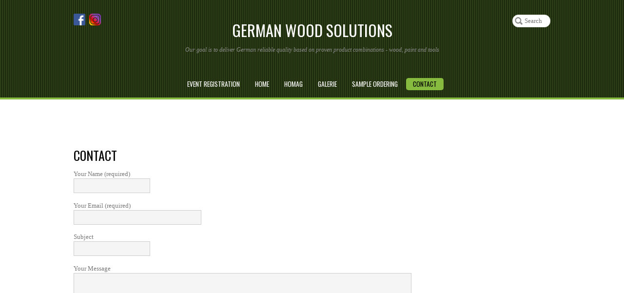

--- FILE ---
content_type: text/html; charset=UTF-8
request_url: http://germanwoodsolutions.com/contact
body_size: 9334
content:
<!DOCTYPE html>
<html lang="en-US">
<head>

<meta charset="UTF-8">

<title>Contact &#8211; GERMAN WOOD SOLUTIONS</title>
<script>window._wca = window._wca || [];</script>
<link rel='dns-prefetch' href='//s0.wp.com' />
<link rel='dns-prefetch' href='//fonts.googleapis.com' />
<link rel='dns-prefetch' href='//s.w.org' />
<link rel="alternate" type="application/rss+xml" title="GERMAN WOOD SOLUTIONS &raquo; Feed" href="http://germanwoodsolutions.com/feed" />
<link rel="alternate" type="application/rss+xml" title="GERMAN WOOD SOLUTIONS &raquo; Comments Feed" href="http://germanwoodsolutions.com/comments/feed" />
		<script type="text/javascript">
			window._wpemojiSettings = {"baseUrl":"https:\/\/s.w.org\/images\/core\/emoji\/11\/72x72\/","ext":".png","svgUrl":"https:\/\/s.w.org\/images\/core\/emoji\/11\/svg\/","svgExt":".svg","source":{"concatemoji":"http:\/\/germanwoodsolutions.com\/wp-includes\/js\/wp-emoji-release.min.js?ver=5.0.24"}};
			!function(e,a,t){var n,r,o,i=a.createElement("canvas"),p=i.getContext&&i.getContext("2d");function s(e,t){var a=String.fromCharCode;p.clearRect(0,0,i.width,i.height),p.fillText(a.apply(this,e),0,0);e=i.toDataURL();return p.clearRect(0,0,i.width,i.height),p.fillText(a.apply(this,t),0,0),e===i.toDataURL()}function c(e){var t=a.createElement("script");t.src=e,t.defer=t.type="text/javascript",a.getElementsByTagName("head")[0].appendChild(t)}for(o=Array("flag","emoji"),t.supports={everything:!0,everythingExceptFlag:!0},r=0;r<o.length;r++)t.supports[o[r]]=function(e){if(!p||!p.fillText)return!1;switch(p.textBaseline="top",p.font="600 32px Arial",e){case"flag":return s([55356,56826,55356,56819],[55356,56826,8203,55356,56819])?!1:!s([55356,57332,56128,56423,56128,56418,56128,56421,56128,56430,56128,56423,56128,56447],[55356,57332,8203,56128,56423,8203,56128,56418,8203,56128,56421,8203,56128,56430,8203,56128,56423,8203,56128,56447]);case"emoji":return!s([55358,56760,9792,65039],[55358,56760,8203,9792,65039])}return!1}(o[r]),t.supports.everything=t.supports.everything&&t.supports[o[r]],"flag"!==o[r]&&(t.supports.everythingExceptFlag=t.supports.everythingExceptFlag&&t.supports[o[r]]);t.supports.everythingExceptFlag=t.supports.everythingExceptFlag&&!t.supports.flag,t.DOMReady=!1,t.readyCallback=function(){t.DOMReady=!0},t.supports.everything||(n=function(){t.readyCallback()},a.addEventListener?(a.addEventListener("DOMContentLoaded",n,!1),e.addEventListener("load",n,!1)):(e.attachEvent("onload",n),a.attachEvent("onreadystatechange",function(){"complete"===a.readyState&&t.readyCallback()})),(n=t.source||{}).concatemoji?c(n.concatemoji):n.wpemoji&&n.twemoji&&(c(n.twemoji),c(n.wpemoji)))}(window,document,window._wpemojiSettings);
		</script>
		<style type="text/css">
img.wp-smiley,
img.emoji {
	display: inline !important;
	border: none !important;
	box-shadow: none !important;
	height: 1em !important;
	width: 1em !important;
	margin: 0 .07em !important;
	vertical-align: -0.1em !important;
	background: none !important;
	padding: 0 !important;
}
</style>
<link rel='stylesheet' id='themify-common-css'  href='http://germanwoodsolutions.com/wp-content/themes/pinshop/themify/css/themify.common.min.css?ver=5.0.24' type='text/css' media='all' />
<meta name="builder-styles-css" content="builder-styles-css" id="builder-styles-css">
<link rel='stylesheet' id='wp-block-library-css'  href='http://germanwoodsolutions.com/wp-includes/css/dist/block-library/style.min.css?ver=5.0.24' type='text/css' media='all' />
<link rel='stylesheet' id='wc-vendors-css'  href='http://germanwoodsolutions.com/wp-content/plugins/woo-gutenberg-products-block/build/vendors.css?ver=1.4.0' type='text/css' media='all' />
<link rel='stylesheet' id='wc-featured-product-editor-css'  href='http://germanwoodsolutions.com/wp-content/plugins/woo-gutenberg-products-block/build/featured-product.css?ver=1.4.0' type='text/css' media='all' />
<link rel='stylesheet' id='contact-form-7-css'  href='http://germanwoodsolutions.com/wp-content/plugins/contact-form-7/includes/css/styles.css?ver=5.1.1' type='text/css' media='all' />
<link rel='stylesheet' id='events-manager-css'  href='http://germanwoodsolutions.com/wp-content/plugins/events-manager/includes/css/events_manager.css?ver=5.95' type='text/css' media='all' />
<style id='woocommerce-inline-inline-css' type='text/css'>
.woocommerce form .form-row .required { visibility: visible; }
</style>
<link rel='stylesheet' id='jscrollpane-css'  href='http://germanwoodsolutions.com/wp-content/themes/pinshop/jquery.jscrollpane.min.css?ver=5.0.24' type='text/css' media='all' />
<link rel='stylesheet' id='google-fonts-css'  href='http://fonts.googleapis.com/css?family=Oswald&#038;subset=latin%2Clatin-ext&#038;ver=5.0.24' type='text/css' media='all' />
<link rel='stylesheet' id='theme-style-css'  href='http://germanwoodsolutions.com/wp-content/themes/pinshop/style.min.css?ver=2.3.6' type='text/css' media='all' />
<link rel='stylesheet' id='themify-shop-css'  href='http://germanwoodsolutions.com/wp-content/themes/pinshop/shop.min.css?ver=5.0.24' type='text/css' media='all' />
<link rel='stylesheet' id='themify-media-queries-css'  href='http://germanwoodsolutions.com/wp-content/themes/pinshop/media-queries.min.css?ver=5.0.24' type='text/css' media='all' />
<link rel='stylesheet' id='themify-skin-css'  href='http://germanwoodsolutions.com/wp-content/themes/pinshop/skins/green/style.min.css?ver=4.2.4' type='text/css' media='all' />
<link rel='stylesheet' id='woocommerce-de_frontend_styles-css'  href='http://germanwoodsolutions.com/wp-content/plugins/woocommerce-german-market-light/css/frontend.min.css?ver=1.0.1' type='text/css' media='all' />
<link rel='stylesheet' id='jetpack_css-css'  href='http://germanwoodsolutions.com/wp-content/plugins/jetpack/css/jetpack.css?ver=7.0.5' type='text/css' media='all' />
<script type='text/javascript' src='http://germanwoodsolutions.com/wp-includes/js/jquery/jquery.js?ver=1.12.4'></script>
<script type='text/javascript' src='http://germanwoodsolutions.com/wp-includes/js/jquery/jquery-migrate.min.js?ver=1.4.1'></script>
<script type='text/javascript' src='http://germanwoodsolutions.com/wp-content/plugins/1and1-wordpress-assistant/js/cookies.js?ver=5.0.24'></script>
<script type='text/javascript' src='http://germanwoodsolutions.com/wp-includes/js/jquery/ui/core.min.js?ver=1.11.4'></script>
<script type='text/javascript' src='http://germanwoodsolutions.com/wp-includes/js/jquery/ui/widget.min.js?ver=1.11.4'></script>
<script type='text/javascript' src='http://germanwoodsolutions.com/wp-includes/js/jquery/ui/position.min.js?ver=1.11.4'></script>
<script type='text/javascript' src='http://germanwoodsolutions.com/wp-includes/js/jquery/ui/mouse.min.js?ver=1.11.4'></script>
<script type='text/javascript' src='http://germanwoodsolutions.com/wp-includes/js/jquery/ui/sortable.min.js?ver=1.11.4'></script>
<script type='text/javascript' src='http://germanwoodsolutions.com/wp-includes/js/jquery/ui/datepicker.min.js?ver=1.11.4'></script>
<script type='text/javascript'>
jQuery(document).ready(function(jQuery){jQuery.datepicker.setDefaults({"closeText":"Close","currentText":"Today","monthNames":["January","February","March","April","May","June","July","August","September","October","November","December"],"monthNamesShort":["Jan","Feb","Mar","Apr","May","Jun","Jul","Aug","Sep","Oct","Nov","Dec"],"nextText":"Next","prevText":"Previous","dayNames":["Sunday","Monday","Tuesday","Wednesday","Thursday","Friday","Saturday"],"dayNamesShort":["Sun","Mon","Tue","Wed","Thu","Fri","Sat"],"dayNamesMin":["S","M","T","W","T","F","S"],"dateFormat":"MM d, yy","firstDay":1,"isRTL":false});});
</script>
<script type='text/javascript' src='http://germanwoodsolutions.com/wp-includes/js/jquery/ui/menu.min.js?ver=1.11.4'></script>
<script type='text/javascript' src='http://germanwoodsolutions.com/wp-includes/js/wp-a11y.min.js?ver=5.0.24'></script>
<script type='text/javascript'>
/* <![CDATA[ */
var uiAutocompleteL10n = {"noResults":"No results found.","oneResult":"1 result found. Use up and down arrow keys to navigate.","manyResults":"%d results found. Use up and down arrow keys to navigate.","itemSelected":"Item selected."};
/* ]]> */
</script>
<script type='text/javascript' src='http://germanwoodsolutions.com/wp-includes/js/jquery/ui/autocomplete.min.js?ver=1.11.4'></script>
<script type='text/javascript' src='http://germanwoodsolutions.com/wp-includes/js/jquery/ui/resizable.min.js?ver=1.11.4'></script>
<script type='text/javascript' src='http://germanwoodsolutions.com/wp-includes/js/jquery/ui/draggable.min.js?ver=1.11.4'></script>
<script type='text/javascript' src='http://germanwoodsolutions.com/wp-includes/js/jquery/ui/button.min.js?ver=1.11.4'></script>
<script type='text/javascript' src='http://germanwoodsolutions.com/wp-includes/js/jquery/ui/dialog.min.js?ver=1.11.4'></script>
<script type='text/javascript'>
/* <![CDATA[ */
var EM = {"ajaxurl":"http:\/\/germanwoodsolutions.com\/wp-admin\/admin-ajax.php","locationajaxurl":"http:\/\/germanwoodsolutions.com\/wp-admin\/admin-ajax.php?action=locations_search","firstDay":"1","locale":"en","dateFormat":"dd\/mm\/yy","ui_css":"http:\/\/germanwoodsolutions.com\/wp-content\/plugins\/events-manager\/includes\/css\/jquery-ui.min.css","show24hours":"0","is_ssl":"","bookingInProgress":"Please wait while the booking is being submitted.","tickets_save":"Save Ticket","bookingajaxurl":"http:\/\/germanwoodsolutions.com\/wp-admin\/admin-ajax.php","bookings_export_save":"Export Bookings","bookings_settings_save":"Save Settings","booking_delete":"Are you sure you want to delete?","booking_offset":"30","bb_full":"Sold Out","bb_book":"Book Now","bb_booking":"Booking...","bb_booked":"Booking Submitted","bb_error":"Booking Error. Try again?","bb_cancel":"Cancel","bb_canceling":"Canceling...","bb_cancelled":"Cancelled","bb_cancel_error":"Cancellation Error. Try again?","txt_search":"Search","txt_searching":"Searching...","txt_loading":"Loading...","event_detach_warning":"Are you sure you want to detach this event? By doing so, this event will be independent of the recurring set of events.","delete_recurrence_warning":"Are you sure you want to delete all recurrences of this event? All events will be moved to trash.","disable_bookings_warning":"Are you sure you want to disable bookings? If you do this and save, you will lose all previous bookings. If you wish to prevent further bookings, reduce the number of spaces available to the amount of bookings you currently have","booking_warning_cancel":"Are you sure you want to cancel your booking?"};
/* ]]> */
</script>
<script type='text/javascript' src='http://germanwoodsolutions.com/wp-content/plugins/events-manager/includes/js/events-manager.js?ver=5.95'></script>
<script type='text/javascript'>
/* <![CDATA[ */
var sepa_ajax_object = {"ajax_url":"http:\/\/germanwoodsolutions.com\/wp-admin\/admin-ajax.php","nonce":"be85766ff2"};
var woocommerce_remove_updated_totals = "0";
var woocommerce_payment_update = "1";
/* ]]> */
</script>
<script type='text/javascript' src='http://germanwoodsolutions.com/wp-content/plugins/woocommerce-german-market-light/js/WooCommerce-German-Market-Frontend.min.js?ver=1.0.1'></script>
<link rel='https://api.w.org/' href='http://germanwoodsolutions.com/wp-json/' />
<link rel="EditURI" type="application/rsd+xml" title="RSD" href="http://germanwoodsolutions.com/xmlrpc.php?rsd" />
<link rel="wlwmanifest" type="application/wlwmanifest+xml" href="http://germanwoodsolutions.com/wp-includes/wlwmanifest.xml" /> 
<meta name="generator" content="WordPress 5.0.24" />
<meta name="generator" content="WooCommerce 3.5.10" />
<link rel="canonical" href="http://germanwoodsolutions.com/contact" />
<link rel='shortlink' href='https://wp.me/PaIARm-14' />
<link rel="alternate" type="application/json+oembed" href="http://germanwoodsolutions.com/wp-json/oembed/1.0/embed?url=http%3A%2F%2Fgermanwoodsolutions.com%2Fcontact" />
<link rel="alternate" type="text/xml+oembed" href="http://germanwoodsolutions.com/wp-json/oembed/1.0/embed?url=http%3A%2F%2Fgermanwoodsolutions.com%2Fcontact&#038;format=xml" />
<meta name="referrer" content="always"/>
<link rel='dns-prefetch' href='//v0.wordpress.com'/>
<style type='text/css'>img#wpstats{display:none}</style>



	<script type="text/javascript">
		var tf_mobile_menu_trigger_point = 1200;
	</script>
<meta name="viewport" content="width=device-width, initial-scale=1">
	<noscript><style>.woocommerce-product-gallery{ opacity: 1 !important; }</style></noscript>
	<style type="text/css">.broken_link, a.broken_link {
	text-decoration: line-through;
}</style>
<!-- Jetpack Open Graph Tags -->
<meta property="og:type" content="article" />
<meta property="og:title" content="Contact" />
<meta property="og:url" content="http://germanwoodsolutions.com/contact" />
<meta property="og:description" content="Visit the post for more." />
<meta property="article:published_time" content="2012-02-27T06:50:25+00:00" />
<meta property="article:modified_time" content="2019-02-25T09:52:21+00:00" />
<meta property="og:site_name" content="GERMAN WOOD SOLUTIONS" />
<meta property="og:image" content="https://s0.wp.com/i/blank.jpg" />
<meta property="og:locale" content="en_US" />
<meta name="twitter:text:title" content="Contact" />
<meta name="twitter:card" content="summary" />
<meta name="twitter:description" content="Visit the post for more." />

<!-- End Jetpack Open Graph Tags -->
<script async src='https://stats.wp.com/s-202604.js'></script>

</head>

<body class="page-template-default page page-id-66 page-parent woocommerce-no-js themify-fw-4-2-4 pinshop-2-3-6 skin-green webkit not-ie default_width sidebar1 no-home no-touch themify_lightboxed_images builder-parallax-scrolling-active">

<script type="text/javascript">
	function themifyMobileMenuTrigger(e) {
		if( document.body.clientWidth > 0 && document.body.clientWidth <= tf_mobile_menu_trigger_point ) {
			document.body.classList.add( 'mobile_menu_active' );
		} else {
			document.body.classList.remove( 'mobile_menu_active' );
		}
	}
	themifyMobileMenuTrigger();
	document.addEventListener( 'DOMContentLoaded', function () {
		jQuery( window ).on('tfsmartresize.tf_mobile_menu', themifyMobileMenuTrigger );
	}, false );
</script>
<div id="pagewrap" class="hfeed site">

	<div id="headerwrap">

		
		<header id="header" class="pagewidth" itemscope="itemscope" itemtype="https://schema.org/WPHeader">

        	
			<div class="hgroup">
				<div id="site-logo"><a href="http://germanwoodsolutions.com" title="GERMAN WOOD SOLUTIONS"><span>GERMAN WOOD SOLUTIONS</span></a></div>
														<div id="site-description" class="site-description"><span>Our goal is to deliver German reliable quality based on proven product combinations - wood, paint and tools</span></div>
							</div>


			<nav itemscope="itemscope" itemtype="https://schema.org/SiteNavigationElement">
				<div id="menu-icon" class="mobile-button"></div>
				<ul id="main-nav" class="main-nav menu-name-main-nav"><li id="menu-item-160" class="menu-item menu-item-type-custom menu-item-object-custom menu-item-160"><a href="http://germanwoodsolutions.com/home">Event Registration</a></li>
<li id="menu-item-392" class="menu-item menu-item-type-post_type menu-item-object-page menu-item-392"><a href="http://germanwoodsolutions.com/home-2">Home</a></li>
<li id="menu-item-328" class="menu-item menu-item-type-post_type menu-item-object-page menu-item-328"><a href="http://germanwoodsolutions.com/homag">Homag</a></li>
<li id="menu-item-327" class="menu-item menu-item-type-post_type menu-item-object-page menu-item-327"><a href="http://germanwoodsolutions.com/galerie">Galerie</a></li>
<li id="menu-item-173" class="menu-item menu-item-type-post_type menu-item-object-page menu-item-173"><a href="http://germanwoodsolutions.com/shop">Sample Ordering</a></li>
<li id="menu-item-126" class="menu-item menu-item-type-post_type menu-item-object-page current-menu-item page_item page-item-66 current_page_item menu-item-has-children menu-item-126"><a href="http://germanwoodsolutions.com/contact">Contact</a>
<ul class="sub-menu">
	<li id="menu-item-127" class="menu-item menu-item-type-post_type menu-item-object-page menu-item-127"><a href="http://germanwoodsolutions.com/contact/map">Map</a></li>
</ul>
</li>
</ul>				<!-- /#main-nav -->
			</nav>

							<div id="searchform-wrap">
					

	<form method="get" id="searchform" action="http://germanwoodsolutions.com/">

					<input type="hidden" class="search-type" name="post_type" value="product" />
		
		<input type="text" name="s" id="s"  placeholder="Search" />

					<div class="search-option">
				<input id="search-blog" class="search-blog"  type="radio" name="search-option" value="post" /> <label for="search-blog">Blog</label>
				<input id="search-shop" class="search-shop" checked="checked" type="radio" name="search-option" value="product" /> <label for="search-shop">Shop</label>
			</div>
		
	</form>

				</div>
				<!-- /searchform-wrap -->
			
			<div class="social-widget">
				<div id="themify-social-links-1004" class="widget themify-social-links"><ul class="social-links horizontal">
							<li class="social-link-item facebook image-icon icon-medium">
								<a href="http://facebook.com/GermanWoodSolutions" > <img src="http://germanwoodsolutions.com/wp-content/uploads/2019/02/facebook-logo-png-transparent-background.png" alt="Facebook" /> </a>
							</li>
							<!-- /themify-link-item -->
							<li class="social-link-item instagram image-icon icon-medium">
								<a href="http://instagram.com/german_wood_solutions" > <img src="http://germanwoodsolutions.com/wp-content/uploads/2019/02/new-instagram-logo-png-transparent.png" alt="Instagram" /> </a>
							</li>
							<!-- /themify-link-item --></ul></div>
							</div>
			<!-- /.social-wrap -->

						<div id="shopdock">

	<div id="shopdock-inner">
				<div id="cart-tag">
			<span id="cart-loader"></span> 
			<span class="total-item">0 items</span>
		</div>

					</div>
	<!-- /shopdock-inner -->
</div>
<!-- /#shopdock -->

            
		</header>
		<!-- /#header -->

        
	</div>
	<!-- /#headerwrap -->

	<div id="body" class="clearfix">
	

<!-- layout-container -->
<div id="layout" class="pagewidth clearfix">

		<!-- content -->
	<div id="content" class="clearfix">
    	
				
							<div id="page-66" class="type-page">

			<!-- page-title -->
							
				<time datetime="2012-02-27"></time>
				<h1 class="page-title">Contact</h1>						<!-- /page-title -->

			<div class="page-content entry-content">

				
				<div role="form" class="wpcf7" id="wpcf7-f4-p66-o1" lang="en-US" dir="ltr">
<div class="screen-reader-response"></div>
<form action="/contact#wpcf7-f4-p66-o1" method="post" class="wpcf7-form" novalidate="novalidate">
<div style="display: none;">
<input type="hidden" name="_wpcf7" value="4" />
<input type="hidden" name="_wpcf7_version" value="5.1.1" />
<input type="hidden" name="_wpcf7_locale" value="en_US" />
<input type="hidden" name="_wpcf7_unit_tag" value="wpcf7-f4-p66-o1" />
<input type="hidden" name="_wpcf7_container_post" value="66" />
<input type="hidden" name="g-recaptcha-response" value="" />
</div>
<p><label> Your Name (required)<br />
    <span class="wpcf7-form-control-wrap your-name"><input type="text" name="your-name" value="" size="40" class="wpcf7-form-control wpcf7-text wpcf7-validates-as-required" aria-required="true" aria-invalid="false" /></span> </label></p>
<p><label> Your Email (required)<br />
    <span class="wpcf7-form-control-wrap your-email"><input type="email" name="your-email" value="" size="40" class="wpcf7-form-control wpcf7-text wpcf7-email wpcf7-validates-as-required wpcf7-validates-as-email" aria-required="true" aria-invalid="false" /></span> </label></p>
<p><label> Subject<br />
    <span class="wpcf7-form-control-wrap your-subject"><input type="text" name="your-subject" value="" size="40" class="wpcf7-form-control wpcf7-text" aria-invalid="false" /></span> </label></p>
<p><label> Your Message<br />
    <span class="wpcf7-form-control-wrap your-message"><textarea name="your-message" cols="40" rows="10" class="wpcf7-form-control wpcf7-textarea" aria-invalid="false"></textarea></span> </label></p>
<p><input type="submit" value="Send" class="wpcf7-form-control wpcf7-submit" /></p>
<div class="wpcf7-response-output wpcf7-display-none"></div></form></div>

<div id="themify_builder_content-66" data-postid="66" class="themify_builder_content themify_builder_content-66 themify_builder">

    </div>

				
				
				<!-- comments -->
									

	
	



								<!-- /comments -->

			</div>
			<!-- /.post-content -->

			</div><!-- /.type-page -->
		
		
		
			</div>
	<!-- /content -->
	
	        <aside id="sidebar" itemscope="itemscope" itemtype="https://schema.org/WPSidebar">
	
            
	    </aside>
    <!-- /#sidebar -->
    
	

</div>
<!-- /layout-container -->

		</div>
	<!-- /body -->
		
	<div id="footerwrap">

				<footer id="footer" class="pagewidth clearfix" itemscope="itemscope" itemtype="https://schema.org/WPFooter">
			
				
	<div class="footer-widgets clearfix">

								<div class="col3-1 first">
							</div>
								<div class="col3-1 ">
							</div>
								<div class="col3-1 ">
							</div>
		
	</div>
	<!-- /.footer-widgets -->


			<p class="back-top"><a href="#header">&uarr;</a></p>
			
						
			<!-- footer-text -->
			<div class="footer-text clearfix">
				<div class="one">© 2019 German Wood Solutions a collaboration between German Coating Solutions FZ-LLC, Fritz Kohl Middle East LLC & HOMAG Equipment Machinery Trading LLC</div>				<div class="two">Powered by <a href="http://wordpress.org">WordPress</a> &bull; <a href="https://themify.me">Themify WordPress Themes</a></div>			</div>
			<!-- /footer-text -->

					</footer>
		<!-- /#footer -->
			</div>
	<!-- /#footerwrap -->
	
</div>
<!-- /#pagewrap -->


<!-- SCHEMA BEGIN --><script type="application/ld+json">[{"@context":"https:\/\/schema.org","@type":"WebPage","mainEntityOfPage":{"@type":"WebPage","@id":"http:\/\/germanwoodsolutions.com\/contact"},"headline":"Contact","datePublished":"2012-02-27T06:50:25+00:00","dateModified":"2012-02-27T06:50:25+00:00","description":"","commentCount":"0"}]</script><!-- /SCHEMA END --><!-- wp_footer -->
	<div style="display:none">
	</div>
	<script type="text/javascript">
		var c = document.body.className;
		c = c.replace(/woocommerce-no-js/, 'woocommerce-js');
		document.body.className = c;
	</script>
	<script type='text/javascript'>
/* <![CDATA[ */
var themify_vars = {"version":"4.2.4","url":"http:\/\/germanwoodsolutions.com\/wp-content\/themes\/pinshop\/themify","map_key":"AIzaSyAlTdcNSj7YIWLrtpYCEzxOP-VFzXghFo8","includesURL":"http:\/\/germanwoodsolutions.com\/wp-includes\/","isCached":null,"minify":{"css":{"themify-icons":1,"themify.framework":1,"lightbox":1,"themify-builder-style":1},"js":{"backstretch.themify-version":1,"bigvideo":1,"themify.dropdown":1,"themify.builder.script":1,"themify.scroll-highlight":1,"themify-youtube-bg":1,"themify.parallaxit":1,"themify.ticks":1}}};
var tbLocalScript = {"isAnimationActive":"1","isParallaxActive":"1","isParallaxScrollActive":"1","isStickyScrollActive":"1","animationInviewSelectors":[".module.wow",".module_row.wow",".builder-posts-wrap > .post.wow"],"backgroundSlider":{"autoplay":5000},"animationOffset":"100","videoPoster":"http:\/\/germanwoodsolutions.com\/wp-content\/themes\/pinshop\/themify\/themify-builder\/img\/blank.png","backgroundVideoLoop":"yes","builder_url":"http:\/\/germanwoodsolutions.com\/wp-content\/themes\/pinshop\/themify\/themify-builder","framework_url":"http:\/\/germanwoodsolutions.com\/wp-content\/themes\/pinshop\/themify","version":"4.2.4","fullwidth_support":"1","fullwidth_container":"body","loadScrollHighlight":"1","addons":[],"breakpoints":{"tablet_landscape":[769,"1024"],"tablet":[681,"768"],"mobile":"480"},"ticks":{"tick":30,"ajaxurl":"http:\/\/germanwoodsolutions.com\/wp-admin\/admin-ajax.php","postID":66}};
var themifyScript = {"lightbox":{"lightboxSelector":".themify_lightbox","lightboxOn":true,"lightboxContentImages":true,"lightboxContentImagesSelector":".post-content a[href$=jpg],.page-content a[href$=jpg],.post-content a[href$=gif],.page-content a[href$=gif],.post-content a[href$=png],.page-content a[href$=png],.post-content a[href$=JPG],.page-content a[href$=JPG],.post-content a[href$=GIF],.page-content a[href$=GIF],.post-content a[href$=PNG],.page-content a[href$=PNG],.post-content a[href$=jpeg],.page-content a[href$=jpeg],.post-content a[href$=JPEG],.page-content a[href$=JPEG]","theme":"pp_default","social_tools":false,"allow_resize":true,"show_title":false,"overlay_gallery":false,"screenWidthNoLightbox":600,"deeplinking":false,"contentImagesAreas":".post, .type-page, .type-highlight, .type-slider","gallerySelector":".gallery-icon > a","lightboxGalleryOn":true},"lightboxContext":"body"};
var tbScrollHighlight = {"fixedHeaderSelector":"","speed":"900","navigation":"#main-nav, .module-menu .ui.nav","scrollOffset":"0"};
/* ]]> */
</script>
<script type='text/javascript' defer="defer" src='http://germanwoodsolutions.com/wp-content/themes/pinshop/themify/js/main.min.js?ver=4.2.4'></script>
<script type='text/javascript'>
/* <![CDATA[ */
var wpcf7 = {"apiSettings":{"root":"http:\/\/germanwoodsolutions.com\/wp-json\/contact-form-7\/v1","namespace":"contact-form-7\/v1"}};
/* ]]> */
</script>
<script type='text/javascript' src='http://germanwoodsolutions.com/wp-content/plugins/contact-form-7/includes/js/scripts.js?ver=5.1.1'></script>
<script type='text/javascript' src='https://s0.wp.com/wp-content/js/devicepx-jetpack.js?ver=202604'></script>
<script type='text/javascript' src='http://germanwoodsolutions.com/wp-content/plugins/woocommerce/assets/js/jquery-blockui/jquery.blockUI.min.js?ver=2.70'></script>
<script type='text/javascript'>
/* <![CDATA[ */
var wc_add_to_cart_params = {"ajax_url":"\/wp-admin\/admin-ajax.php","wc_ajax_url":"\/?wc-ajax=%%endpoint%%","i18n_view_cart":"View cart","cart_url":"http:\/\/germanwoodsolutions.com\/cart","is_cart":"","cart_redirect_after_add":"no","option_ajax_add_to_cart":"yes"};
/* ]]> */
</script>
<script type='text/javascript' src='http://germanwoodsolutions.com/wp-content/plugins/woocommerce/assets/js/frontend/add-to-cart.min.js?ver=3.5.10'></script>
<script type='text/javascript' src='http://germanwoodsolutions.com/wp-content/plugins/woocommerce/assets/js/js-cookie/js.cookie.min.js?ver=2.1.4'></script>
<script type='text/javascript'>
/* <![CDATA[ */
var woocommerce_params = {"ajax_url":"\/wp-admin\/admin-ajax.php","wc_ajax_url":"\/?wc-ajax=%%endpoint%%","option_ajax_add_to_cart":"yes"};
/* ]]> */
</script>
<script type='text/javascript' src='http://germanwoodsolutions.com/wp-content/plugins/woocommerce/assets/js/frontend/woocommerce.min.js?ver=3.5.10'></script>
<script type='text/javascript'>
/* <![CDATA[ */
var wc_cart_fragments_params = {"ajax_url":"\/wp-admin\/admin-ajax.php","wc_ajax_url":"\/?wc-ajax=%%endpoint%%","cart_hash_key":"wc_cart_hash_63b9ca0beb5b0c7bbb0a2f9d0a2ebc39","fragment_name":"wc_fragments_63b9ca0beb5b0c7bbb0a2f9d0a2ebc39","option_ajax_add_to_cart":"yes"};
/* ]]> */
</script>
<script type='text/javascript' src='http://germanwoodsolutions.com/wp-content/plugins/woocommerce/assets/js/frontend/cart-fragments.min.js?ver=3.5.10'></script>
<script type='text/javascript'>
		jQuery( 'body' ).bind( 'wc_fragments_refreshed', function() {
			jQuery( 'body' ).trigger( 'jetpack-lazy-images-load' );
		} );
	
</script>
<script type='text/javascript'>
/* <![CDATA[ */
var mailchimp_public_data = {"site_url":"http:\/\/germanwoodsolutions.com","ajax_url":"http:\/\/germanwoodsolutions.com\/wp-admin\/admin-ajax.php"};
/* ]]> */
</script>
<script type='text/javascript' src='http://germanwoodsolutions.com/wp-content/plugins/mailchimp-for-woocommerce/public/js/mailchimp-woocommerce-public.min.js?ver=2.1.13'></script>
<script type='text/javascript' src='http://germanwoodsolutions.com/wp-includes/js/imagesloaded.min.js?ver=3.2.0'></script>
<script type='text/javascript' defer="defer" src='http://germanwoodsolutions.com/wp-content/themes/pinshop/js/jquery.infinitescroll.min.js?ver=5.0.24'></script>
<script type='text/javascript' defer="defer" src='http://germanwoodsolutions.com/wp-content/themes/pinshop/js/jquery.slider.min.js?ver=5.0.24'></script>
<script type='text/javascript' defer="defer" src='http://germanwoodsolutions.com/wp-content/themes/pinshop/js/jquery.mousewheel.min.js?ver=5.0.24'></script>
<script type='text/javascript' defer="defer" src='http://germanwoodsolutions.com/wp-content/themes/pinshop/js/jquery.jscrollpane.min.js?ver=5.0.24'></script>
<script type='text/javascript' src='http://germanwoodsolutions.com/wp-includes/js/jquery/ui/effect.min.js?ver=1.11.4'></script>
<script type='text/javascript'>
/* <![CDATA[ */
var themifyScript = {"lightbox":{"lightboxSelector":".themify_lightbox","lightboxOn":true,"lightboxContentImages":true,"lightboxContentImagesSelector":".post-content a[href$=jpg],.page-content a[href$=jpg],.post-content a[href$=gif],.page-content a[href$=gif],.post-content a[href$=png],.page-content a[href$=png],.post-content a[href$=JPG],.page-content a[href$=JPG],.post-content a[href$=GIF],.page-content a[href$=GIF],.post-content a[href$=PNG],.page-content a[href$=PNG],.post-content a[href$=jpeg],.page-content a[href$=jpeg],.post-content a[href$=JPEG],.page-content a[href$=JPEG]","theme":"pp_default","social_tools":false,"allow_resize":true,"show_title":false,"overlay_gallery":false,"screenWidthNoLightbox":600,"deeplinking":false,"contentImagesAreas":".post, .type-page, .type-highlight, .type-slider","gallerySelector":".gallery-icon > a","lightboxGalleryOn":true},"lightboxContext":"#pagewrap","variableLightbox":"variable-lightbox","loadingImg":"http:\/\/germanwoodsolutions.com\/wp-content\/themes\/pinshop\/images\/loading.gif","maxPages":"0","currentPage":"1","autoInfinite":"auto","infiniteURL":"0","fixedHeader":"fixed-header"};
/* ]]> */
</script>
<script type='text/javascript' defer="defer" src='http://germanwoodsolutions.com/wp-content/themes/pinshop/js/themify.script.min.js?ver=5.0.24'></script>
<script type='text/javascript'>
/* <![CDATA[ */
var themifyShop = {"visible":"4","autoplay":"0","speed":"300","scroll":"1","wrap":"circular","redirect":"","wc_variation_url":"\/\/germanwoodsolutions.com\/wp-content\/plugins\/woocommerce\/assets\/js\/frontend\/add-to-cart-variation.min.js","wc_version":"3.5.10","variations_text":{"i18n_no_matching_variations_text":"Sorry, no products matched your selection. Please choose a different combination.","i18n_make_a_selection_text":"Please select some product options before adding this product to your cart.","i18n_unavailable_text":"Sorry, this product is unavailable. Please choose a different combination."}};
/* ]]> */
</script>
<script type='text/javascript' defer="defer" src='http://germanwoodsolutions.com/wp-content/themes/pinshop/js/themify.shop.min.js?ver=5.0.24'></script>
<script type='text/javascript' src='http://germanwoodsolutions.com/wp-includes/js/comment-reply.min.js?ver=5.0.24'></script>
<script type='text/javascript' src='http://germanwoodsolutions.com/wp-includes/js/wp-embed.min.js?ver=5.0.24'></script>
<script type='text/javascript' src='https://stats.wp.com/e-202604.js' async='async' defer='defer'></script>
<script type='text/javascript'>
	_stq = window._stq || [];
	_stq.push([ 'view', {v:'ext',j:'1:7.0.5',blog:'158391484',post:'66',tz:'0',srv:'germanwoodsolutions.com'} ]);
	_stq.push([ 'clickTrackerInit', '158391484', '66' ]);
</script>



</body>
</html>

--- FILE ---
content_type: text/css
request_url: http://germanwoodsolutions.com/wp-content/themes/pinshop/jquery.jscrollpane.min.css?ver=5.0.24
body_size: 408
content:
.jspContainer{overflow:hidden;position:relative}.jspPane{position:absolute}.jspVerticalBar{position:absolute;top:0;right:0;width:16px;height:100%;background-color:red}.jspHorizontalBar{position:absolute;bottom:0;left:0;width:100%;height:16px;background-color:red}.jspVerticalBar *,.jspHorizontalBar *{margin:0;padding:0}.jspCap{display:none}.jspHorizontalBar .jspCap{float:left}.jspTrack{background-color:#dde;position:relative}.jspDrag{background-color:#bbd;position:relative;top:0;left:0;cursor:pointer}.jspHorizontalBar .jspTrack,.jspHorizontalBar .jspDrag{float:left;height:100%}.jspArrow{background-color:#50506d;text-indent:-20000px;display:block;cursor:pointer}.jspArrow.jspDisabled{cursor:default;background-color:#80808d}.jspVerticalBar .jspArrow{height:16px}.jspHorizontalBar .jspArrow{width:16px;float:left;height:100%}.jspVerticalBar .jspArrow:focus{outline:0}.jspCorner{background-color:#eeeef4;float:left;height:100%}* html .jspCorner{margin:0 -3px 0 0}


--- FILE ---
content_type: text/css
request_url: http://germanwoodsolutions.com/wp-content/themes/pinshop/style.min.css?ver=2.3.6
body_size: 6538
content:
html,body,address,blockquote,div,dl,form,h1,h2,h3,h4,h5,h6,ol,p,pre,table,ul,dd,dt,li,tbody,td,tfoot,th,thead,tr,button,del,ins,map,object,a,abbr,acronym,b,bdo,big,br,cite,code,dfn,em,i,img,kbd,q,samp,small,span,strong,sub,sup,tt,var,legend,fieldset,figure{margin:0;padding:0}img,fieldset{border:0}img{max-width:100%;height:auto;box-sizing:border-box}@media \0screen{img{width:auto}}article,aside,details,figcaption,figure,footer,header,menu,nav,section{display:block}audio{max-width:100%}iframe,object{max-width:100%}html{-webkit-font-smoothing:antialiased}body{font:normal .81em/1.5em Georgia,"Times New Roman",Times,serif;text-shadow:0 0 1px rgba(0,0,0,.01);background-color:#fff;color:#777}a{color:#be252a;text-decoration:none;outline:0}a:hover{text-decoration:underline}p{margin:0 0 1.2em}small{font-size:.87em}blockquote{font:italic 110%/130% Georgia,"Times New Roman",Times,serif;padding:8px 30px 15px}ul,ol{margin:1em 0 1.4em 24px;padding:0;line-height:140%}li{margin:0 0 .5em 0;padding:0}h1,h2,h3,h4,h5,h6{font-family:'Oswald',Arial,Helvetica,sans-serif;line-height:1.4em;text-transform:uppercase;color:#000;margin:20px 0 .4em;font-weight:normal;word-wrap:normal}h1{font-size:2em}h2{font-size:1.6em}h3{font-size:1.4em}h4{font-size:1.2em}h5{font-size:1.1em}h6{font-size:1em}input,textarea,select,input[type=search],button{font-size:100%;font-family:inherit}textarea,input[type=text],input[type=password],input[type=search],input[type=email],input[type=url],input[type=number],input[type=tel],input[type=date],input[type=datetime],input[type=datetime-local],input[type=month],input[type=time],input[type=week]{background-color:#f5f5f5;border:1px solid #CCC;padding:6px 10px;-webkit-appearance:none}textarea:focus,input[type=text]:focus,input[type=password]:focus,input[type=search]:focus,input[type=email]:focus,input[type=url]:focus,input[type=number]:focus,input[type=tel]:focus,input[type=date]:focus,input[type=datetime]:focus,input[type=datetime-local]:focus,input[type=month]:focus,input[type=time]:focus,input[type=week]:focus{outline:0;background-color:#eee}input[type=text],input[type=password],input[type=search],input[type=email],input[type=url],input[type=tel]{width:240px;max-width:96%}textarea{line-height:150%;width:96%}input[type="search"]::-webkit-search-decoration,input[type="search"]::-webkit-search-cancel-button{display:none}input[type=reset],input[type=submit],button{background-color:#be252a;font-size:1.1em;font-weight:lighter;text-transform:uppercase;color:#fff;line-height:100%;border:0;padding:8px 20px;cursor:pointer;border-radius:5px;-webkit-appearance:none}input[type=reset]:hover,input[type=submit]:hover,button:hover{background-color:#333;color:#fff}table{text-align:left;border:solid 1px #DDD;padding:4px;margin-bottom:10px;border-collapse:collapse}table th{text-align:left;font-weight:bold}table td,table th{padding:5px;border-spacing:0;border-bottom:solid 1px #DDD}#pagewrap,.pagewidth,#headerwrap,#header,#main-nav,#body,#layout,#content,.post,.author-box,.post-nav,.pagenav,#sidebar,.widget,#footerwrap,#footer{box-sizing:border-box}.pagewidth{width:978px;margin:0 auto}#body{margin:0 auto;max-width:100%;min-height:900px;padding:60px 0 20px}#content{width:71.5%;float:left;padding:40px 0 60px 0}.sidebar-none #content{width:100%;float:none}#sidebar{width:21.6%;float:right;padding:40px 0 60px}.sidebar-left #content{float:right}.sidebar-left #sidebar{float:left}.full_width #layout{width:100%;max-width:100%}.full_width #content{padding:0;width:auto;float:none}.full_width #sidebar{width:auto;float:none}.col4-1,.col4-2,.col4-3,.col3-1,.col3-2,.col2-1{margin-left:3.2%;float:left}.col4-1{width:22.6%}.col4-2,.col2-1{width:48.4%}.col4-3{width:74.2%}.col3-1{width:31.2%}.col3-2{width:65.6%}.col.first,.col4-1.first,.col4-2.first,.col4-3.first,.col3-1.first,.col3-2.first,.col2-1.first{margin-left:0;clear:left}#headerwrap{background-color:#1a1a1a;background-image:url(images/stripe-pattern.png);border-bottom:solid 4px #be252a;width:100%;padding:0;margin:0}.admin-bar #headerwrap{top:32px}#header{height:200px;position:relative;padding-bottom:5px}#header .hgroup{position:absolute;top:45px;width:100%;text-align:center}#site-logo{font:normal 2.5em/1em 'Oswald',Arial,Helvetica,sans-serif;text-transform:uppercase;margin:0;padding:0}#site-logo a{color:#FFF}#site-logo a:hover{text-decoration:none}#site-description{font:italic .9em/1em Georgia,"Times New Roman",Times,serif;text-transform:none;color:#8d8d8d;margin:20px 0 0;padding:0;display:inline-block;zoom:1;*display:inline;vertical-align:middle}#site-description .site-taglink{color:inherit;font:inherit}#site-description .site-taglink:hover{text-decoration:none}.fixed-header{position:fixed;z-index:1001;top:0;left:0}.header-on-scroll{height:45px !important}.fixed-header #header .hgroup{display:none}.fixed-header #site-logo{font-size:26px;margin:0 10px 0 0;padding:0 0 14px;display:inline-block;vertical-align:middle;zoom:1;*display:inline}.fixed-header #main-nav{margin:0;left:0;top:12px;text-align:left;z-index:10000}.fixed-header .social-widget{display:none}.fixed-header #header #searchform{top:10px;right:-50px;margin-right:50px}.social-widget{position:absolute;top:30px;left:0}.social-widget a{color:#CCC}.social-widget a:hover{text-decoration:none}.social-widget .widget{display:inline-block;zoom:1;*display:inline;margin:0;padding:0;background:0;border:0;border-radius:none;box-shadow:none}.social-widget .widget div{display:inline}.social-widget .widgettitle{font:normal 1em/1em 'Oswald',Arial,Helvetica,sans-serif;width:auto;text-transform:none;border:0;letter-spacing:.07em;position:static;display:inline-block;zoom:1;*display:inline;margin:5px 8px 2px 0;padding:0;background:transparent;box-shadow:none}.social-widget ul{margin:6px 0 0 !important;padding:0;display:inline}.social-links.horizontal li{padding:0 0 5px 0;margin:0;display:inline-block;zoom:1;*display:inline;border:none !important;clear:none;line-height:100%}.social-widget li img{vertical-align:middle;margin-top:-3px}.social-widget div.rss{display:inline}.social-widget div.rss a{background:url(images/rss.png) no-repeat left center;padding:3px 0 2px 30px;display:inline-block;zoom:1;*display:inline}#header #searchform{position:absolute;right:-25px;margin-right:25px;top:30px;width:154px;z-index:100000;transition:right .35s ease-out}#header #searchform #s{width:46px;border:solid 1px #ddd;background:#fff url(images/search.png) no-repeat 4px center;padding:4px 6px 4px 24px;float:right;border-radius:12px}#header #searchform #s:focus{width:140px;color:#333}#header #searchform .search-option{font-size:.9em;position:absolute;top:20px;left:117px;height:0;width:0;z-index:-1;padding:6px 10px 5px;white-space:nowrap;visibility:hidden;background-color:#efefef;border:solid 1px #CCC;border-bottom-right-radius:5px;border-bottom-left-radius:5px}#header .search-option label{margin-right:10px}#header .search-option label,#header .search-option input{display:none}#header #searchform:hover label,#header #searchform:hover input{display:inline-block}#main-nav{width:100%;text-align:center;margin:0 0 0 -50px;padding:0;position:absolute;top:160px;left:50px;z-index:10000;transition:left .35s ease-out}#main-nav li{margin:0;padding:0;list-style:none;position:relative;display:inline-block;zoom:1;*display:inline}#main-nav a{color:#FFF;display:block;padding:6px 14px;margin:0;font:normal 1.05em/1em 'Oswald',Arial,Helvetica,sans-serif;text-transform:uppercase}#main-nav a:hover,#main-nav .current_page_item a,#main-nav .current-menu-item a{text-decoration:none;background-color:#be252a;border-radius:5px}#main-nav ul a,#main-nav .current_page_item ul a,#main-nav ul .current_page_item a,#main-nav .current-menu-item ul a,#main-nav ul .current-menu-item a{color:#666;font-size:.95em;line-height:140%;font-weight:normal;text-transform:none;padding:6px 6px 6px 15px;margin:0;display:block;width:170px;background:0;border:0;text-shadow:none;border-radius:0;box-shadow:none}#main-nav ul a:hover,#main-nav .current_page_item ul a:hover,#main-nav ul .current_page_item a:hover,#main-nav .current-menu-item ul a:hover,#main-nav ul .current-menu-item a:hover{background-color:#f3f3f3;color:#000;color:black}#main-nav ul{margin:0;padding:5px 0;list-style:none;position:absolute;background-color:#FFF;border:solid 1px #EEE;z-index:10001;display:none;box-shadow:0 1px 2px rgba(0,0,0,.3);border-radius:5px}#main-nav ul li{background:0;padding:0;margin:0;float:none;text-align:left;z-index:10002}#main-nav ul ul{left:180px;top:-2px}#main-nav li:hover>ul{display:block}.page-title{margin:0 0 15px;padding:0;font-size:2em;line-height:110%}.category-section{clear:both;margin-bottom:30px}.category-section-title{font-size:1.2em;text-transform:uppercase;margin:0 0 20px}.post{margin-bottom:40px;box-sizing:border-box}.post-content{min-width:120px}.post .post-inner{position:relative}.post-date-wrap{margin:0 0 5px}.post-date span{display:inline-block}.post-date .month{margin:0 2px;text-transform:uppercase}.loops-wrapper.list-post .post-date-wrap,.single .list-post .post-date-wrap{font-family:Arial,Helvetica,sans-serif;font-size:.9em;color:#FFF;position:absolute;left:-100px;top:0;width:58px;padding:10px;text-align:center;background-color:#be252a;border-radius:50em}.loops-wrapper.list-post .post-date span,.single .list-post .post-date span{display:block}.loops-wrapper.list-post .post-date .day,.single .list-post .post-date .day{font:italic 1.6em/1em 'Old Standard TT',Arial,Helvetica,sans-serif}.loops-wrapper.list-post .post-date .month,.single .list-post .post-date .month{border-bottom:1px solid #FFF}.list-post .post-content{position:relative;margin-left:100px}.post-title{font:normal 2.15em/1.4em 'Oswald',Arial,Helvetica,sans-serif;margin:0 0 5px;padding:0}.post-title a{color:#000}.post-title a:hover{text-decoration:none}.post-meta,.post-meta a{font:bold .95em/1.5em Arial,Helvetica,sans-serif;text-transform:uppercase}.post-meta .separator{font-weight:normal}.post-image{max-width:100%}.post-video,.embed-youtube{position:relative;padding-bottom:56.25%;height:0;overflow:hidden;margin-bottom:15px}.post-video iframe,.post-video object,.post-video embed,.embed-youtube iframe,.embed-youtube object,.embed-youtube embed{position:absolute;top:0;left:0;width:100%;height:100%}.loops-wrapper.grid2 .post-date-wrap span,.loops-wrapper.grid3 .post-date-wrap span,.loops-wrapper.grid4 .post-date-wrap span{font-size:1em;text-transform:none;font-style:normal}.loops-wrapper.grid4,.loops-wrapper.grid3,.loops-wrapper.grid2{margin-left:-30px;overflow:visible !important}.loops-wrapper.grid4 .post{width:222px;float:left;font-size:.95em;line-height:140%}.loops-wrapper.grid4 .post-title{font-size:1.2em}.sidebar1 .loops-wrapper.grid4 .post{width:150px}.loops-wrapper.grid3 .post{width:306px;float:left}.loops-wrapper.grid3 .post-title{font-size:1.5em}.sidebar1 .loops-wrapper.grid3 .post{width:210px}.loops-wrapper.grid2 .post{width:474px;float:left}.loops-wrapper.grid2 .post-title{font-size:1.7em}.sidebar1 .loops-wrapper.grid2 .post{width:320px}.loops-wrapper.list-thumb-image .post-image{float:left;margin:0 20px 15px 0}.loops-wrapper.list-thumb-image .post-content{overflow:hidden}.loops-wrapper.list-large-image .post-image{float:left;margin:0 20px 15px 0}.loops-wrapper.list-large-image .post-title{font-size:200%;margin:0 0 5px;padding:0}.loops-wrapper.list-large-image .post-content{overflow:hidden}.loops-wrapper.grid4 .post,.loops-wrapper.grid3 .post,.loops-wrapper.grid2 .post{margin-left:30px !important;clear:none !important}.pagenav{clear:both;padding-bottom:20px;text-align:right;margin:20px 0}.pagenav a,.pagenav span{line-height:1em;padding:2px 6px 6px;margin:0 3px;vertical-align:middle;display:inline-block;zoom:1;*display:inline;border-radius:5px}.pagenav a{color:#FFF;background-color:#be252a}.pagenav a:hover{background-color:#333;text-decoration:none}.author-box{margin:15px 0}.author-box .author-avatar{float:left;margin:0 15px 5px 0}.author-box .author-name{margin:0 0 5px}.post-pagination{text-align:right;margin:.5em 0 2em}.post-pagination strong{margin-right:3px}.post-pagination a{margin-left:3px;margin-right:3px}.post-nav{margin:0 0 30px;padding:15px 0;clear:both}.post-nav .prev,.post-nav .next{width:47%;position:relative}.post-nav a{text-decoration:none;display:block}.post-nav a:hover{text-decoration:none}.post-nav .prev{float:left}.post-nav .next{float:right;text-align:right}.post-nav .arrow{font:normal 24px/100% "Times New Roman",Times,serif;display:block;width:auto;float:left;width:20px;height:28px;padding:4px 0 0;text-align:center;margin:-8px 10px 17px 0}.post-nav .next .arrow{float:right;margin-left:10px;margin-right:0}.commentwrap{position:relative;clear:both}.comment-title,#reply-title{font-size:1.6em;font-weight:lighter;margin:0 0 10px;padding:0}.commentwrap .pagenav{border:0}.commentwrap .pagenav.top{margin:0;position:absolute;top:10px;right:0}.commentlist{margin:0;padding:5px 0 0;border-top:solid 1px #ddd}.commentlist li{margin:0;padding:15px 0 0;list-style:none;position:relative}.commentlist ul .comment-author img{max-width:59px;height:auto}.commentlist ul,.commentlist ol{margin:0 0 0 90px;padding:0}.commentlist .comment-author{margin:2px 0 5px;padding:0}.commentlist .avatar{float:left;margin:0 15px 0 0}.commentlist cite{font:normal 1.25em/1.5em 'Oswald',Arial,Helvetica,sans-serif;text-transform:uppercase;color:#313131}.commentlist .bypostauthor>.comment-author cite:before{font-family:'fontawesome';content:"\f02e";font-style:normal;margin-right:5px;color:#b6020d;text-shadow:0 1px 0 rgba(0,0,0,.7)}.commentlist .comment-time{font-size:.8em;text-transform:uppercase;color:#999}.commentlist .commententry{border-bottom:solid 1px #ddd;position:relative;min-height:40px;overflow:hidden;padding:5px 0}.commentlist .reply{position:absolute;right:0;top:15px}.commentlist .comment-reply-link{font-size:.8em;text-transform:uppercase}.commentlist .comment-reply-link:hover{text-decoration:none}#respond{margin:40px 0 30px;padding:10px 0 0;position:relative;clear:both}#respond #cancel-comment-reply-link{position:absolute;top:20px;right:0;font:normal .8em/1em 'Oswald',Arial,Helvetica,sans-serif;text-transform:uppercase;padding:5px 10px;display:block;color:#fff;background-color:#be252a;border-radius:4px}#respond #cancel-comment-reply-link:hover{text-decoration:none;background-color:#333}#commentform{margin:0;padding:0}#commentform input[type=text]{width:206px;margin-right:5px}#commentform label{text-transform:uppercase;font-size:.9em;color:#3f3f3f}#commentform label small{text-transform:lowercase;color:#999}#commentform label small{font-weight:normal}#commentform textarea{height:140px}.widget{margin:0 0 30px}.widgettitle{font:normal 1.5em/1em 'Oswald',Arial,Helvetica,sans-serif;text-transform:uppercase;margin:0 0 10px;padding:0}.widgettitle a{color:#000}.widget ul{margin:0;padding:0}.widget li{margin:0;padding:6px 0;list-style:none;clear:both;border-top:solid 1px #ddd}.widget ul ul{margin:6px 0 -6px 0;padding:0;border-top:0}.widget ul ul li{margin:0;padding-left:10px}.widget #wp-calendar caption{font-weight:bold;padding-bottom:10px}.widget #wp-calendar td{width:31px;padding:4px 2px;text-align:center}.widget #wp-calendar,.widget #wp-calendar td,.widget #wp-calendar th{border:0}.widget .feature-posts-list br{display:none}.widget .feature-posts-list .post-img{margin:4px 12px 10px 0;float:left}.widget .feature-posts-list small{font:italic 90% Georgia,"Times New Roman",Times,serif;display:block;margin:0 0 3px}.widget .feature-posts-list .feature-posts-title{margin:4px 0 3px}.widget .feature-posts-list .post-excerpt{display:block}.widget .twitter-list .twitter-timestamp{font:italic 90% Georgia,"Times New Roman",Times,serif}.widget .follow-user{margin:0;padding:5px 0}.widget .links-list img,.widget_links img{vertical-align:middle;margin-right:3px}.recent-comments-list .avatar{margin-right:12px;float:left}.widget .flickr_badge_image{margin-right:18px;margin-bottom:13px;float:left}.widget .flickr_badge_image img{width:50px;height:50px}.shortcode .flickr_badge_image{width:23.8%;margin:0 1.5% 1.5% 0;float:left}.shortcode .flickr_badge_image:nth-of-type(4n){margin-right:0}.shortcode .flickr_badge_image img{margin:0}#sidebar #searchform{position:static}#sidebar #searchform #s{width:93%}.widget .textwidget ul{margin:0 0 1.4em 1.6em}.widget .textwidget li{display:list-item}.widget .textwidget ul li{list-style:disc}.widget .textwidget ol li{list-style:decimal}#load-more{clear:both;margin:50px 0;right:44%;text-align:center}#load-more a{font-size:1.2em;line-height:1em;color:#fff;background:#be252a url(images/load-more.png) no-repeat 20px center;padding:15px 20px 15px 45px;text-decoration:none;display:inline-block;zoom:1;*display:inline;border-radius:10px;box-shadow:inset 0 -1px 1px rgba(0,0,0,.5),0 1px 2px rgba(0,0,0,.3)}#load-more a:hover{background-color:#333}.widget .social-links{margin:0 0 20px;padding:0;line-height:100%}.widget .social-links li{margin:0 5px 5px 0;padding:0;list-style:none;border:0;display:inline-block;zoom:1;*display:inline}.widget .social-links img{vertical-align:middle}#footerwrap{background-color:#1a1a1a;background-image:url(images/stripe-pattern.png);border-top:solid 4px #be252a}#footer{clear:both;padding:30px 0}#footer a{color:#FFF}.footer-widgets .widgettitle{color:#fff}.footer-widgets .widget li{border:0}.footer-text{clear:left;font:italic .85em/1.5em Georgia,"Times New Roman",Times,serif;text-align:center}.back-top{clear:both;margin:0}.back-top a{background:#be252a url(images/arrow-up.png) no-repeat center center;display:block;width:34px;height:34px;margin:0 auto 10px;text-indent:-900em;border-radius:10em;box-shadow:inset 0 1px 3px rgba(0,0,0,.6)}.back-top a:hover{background-color:#333}img.alignleft,img.aligncenter,img.alignright,img.alignnone{margin-bottom:15px}.alignleft{float:left;margin-right:30px}.alignright{float:right;margin-left:30px}.aligncenter{text-align:center;display:block;margin-left:auto;margin-right:auto}.wp-caption{text-align:center;margin-bottom:15px;max-width:100%}.wp-caption-text{font:normal 95%/120% Georgia,"Times New Roman",Times,serif;margin:6px 0}.attachment.single-attachment,.single-attachment .attachment{float:none;margin:0;text-align:left}.gallery{margin:0 0 20px 0}.gallery .gallery-item{margin:0 8px 8px 0;vertical-align:top;width:auto;float:left;text-align:center}.gallery img{border:0;vertical-align:middle}.gallery .gallery-caption{line-height:120%;font-size:90%;text-align:center;margin:5px 0 0}.gallery-columns-1 .gallery-item{width:auto}.gallery-columns-1 br{display:none !important}.gallery-columns-2 .gallery-item{width:49.2%}.gallery-columns-3 .gallery-item{width:32.3%}.gallery-columns-4 .gallery-item{width:23.8%}.gallery-columns-5 .gallery-item{width:18.8%}.gallery-columns-6 .gallery-item{width:15.4%}.gallery-columns-7 .gallery-item{width:13%}.gallery-columns-8 .gallery-item{width:11.18%}.gallery-columns-9 .gallery-item{width:9.77%}.gallery-columns-1 .gallery-item,.gallery-columns-2 .gallery-item,.gallery-columns-3 .gallery-item,.gallery-columns-4 .gallery-item,.gallery-columns-5 .gallery-item,.gallery-columns-6 .gallery-item,.gallery-columns-7 .gallery-item,.gallery-columns-8 .gallery-item,.gallery-columns-9 .gallery-item{margin:0 1.5% 1.5% 0}.gallery-columns-9 .gallery-item:nth-of-type(9n),.gallery-columns-8 .gallery-item:nth-of-type(8n),.gallery-columns-7 .gallery-item:nth-of-type(7n),.gallery-columns-6 .gallery-item:nth-of-type(6n),.gallery-columns-5 .gallery-item:nth-of-type(5n),.gallery-columns-4 .gallery-item:nth-of-type(4n),.gallery-columns-3 .gallery-item:nth-of-type(3n),.gallery-columns-2 .gallery-item:nth-of-type(2n){margin-right:0}.gallery-columns-9 .gallery-item:nth-of-type(9n+1),.gallery-columns-8 .gallery-item:nth-of-type(8n+1),.gallery-columns-7 .gallery-item:nth-of-type(7n+1),.gallery-columns-6 .gallery-item:nth-of-type(6n+1),.gallery-columns-5 .gallery-item:nth-of-type(5n+1),.gallery-columns-4 .gallery-item:nth-of-type(4n+1),.gallery-columns-3 .gallery-item:nth-of-type(3n+1),.gallery-columns-2 .gallery-item:nth-of-type(2n+1){clear:left}html,body{height:100%}.isotope-item{z-index:2}.isotope-hidden.isotope-item{pointer-events:none;z-index:1}.isotope,.isotope .isotope-item{transition-duration:.8s}.isotope{transition-property:height,width}.isotope .isotope-item{transition-property:transform,opacity}.isotope.no-transition,.isotope.no-transition .isotope-item,.isotope .isotope-item.no-transition{transition-duration:0s}.isotope.infinite-scrolling{transition:none}#infscr-loading{position:fixed;text-align:center;bottom:30px;left:50%;width:50px;height:41px;padding-top:9px;margin-left:-25px;z-index:100;background-color:white;background-color:hsla(0,0%,100%,0.9);overflow:hidden;border-radius:10px}.full_width .themify_builder_row .row_inner,.full_width .module-layout-part .themify_builder_row.fullwidth_row_container .row_inner{width:978px;max-width:100%;margin:auto}.full_width .themify_builder_row.fullwidth .row_inner{width:100%;padding:0}.module .list-post .post-content{margin-left:0}.module-post .list-post .post-date-wrap{position:static;background:0;color:inherit;text-align:left;width:auto;padding:0;font-family:Georgia,"Times New Roman",Times,serif;font-size:1em}.module-post .list-post .post-date span{display:inline-block;font-size:1em;text-transform:none;font:inherit}.module.loops-wrapper,.module .loops-wrapper{margin:0}.module .loops-wrapper.grid4 .post,.module .loops-wrapper.grid3 .post,.module .loops-wrapper.grid2 .post,.module .loops-wrapper.grid2-thumb .post{float:left;margin-left:3.2% !important;margin-right:0;margin-bottom:2.2em}.module .loops-wrapper.grid4 .post{width:22.6%}.module .loops-wrapper.grid3 .post{width:31.2%}.module .loops-wrapper.grid2 .post{width:48.4%}.module .loops-wrapper.grid2-thumb .post{width:48.4%}.module .loops-wrapper.grid4 .post:nth-of-type(4n+1),.module .loops-wrapper.grid3 .post:nth-of-type(3n+1),.module .loops-wrapper.grid2 .post:nth-of-type(2n+1),.module .loops-wrapper.grid2-thumb .post:nth-of-type(2n+1){margin-left:0 !important;clear:left}.clear{clear:both}.left{float:left}.right{float:right}.textleft{text-align:left}.textright{text-align:right}.textcenter{text-align:center}.clearfix:after,.widget li:after,#body:after,#footer:after,footer:after,.pagenav:after,#main-nav:after,.main-nav:after,.menu:after,.gallery:after,#content:after{visibility:hidden;display:block;font-size:0;content:" ";clear:both;height:0}.clearfix,.widget li,#body,#footer,footer,.pagenav,.menu,.gallery,#content{display:inline-block}.clearfix,.widget li,#body,#footer,footer,.pagenav,.menu,.gallery,#content{display:block;zoom:1}


--- FILE ---
content_type: text/css
request_url: http://germanwoodsolutions.com/wp-content/themes/pinshop/shop.min.css?ver=5.0.24
body_size: 7152
content:
.webkit select,.gecko select,.opera select{background-color:#f5f5f5;border:1px solid #CCC;padding:5px;vertical-align:middle}input[type="text"],input[type="search"]{width:135px}input::-webkit-inner-spin-button{-webkit-appearance:none;margin:0}.product-sliderwrap{height:0;overflow:hidden;margin:10px 0}.product-slider{border-bottom:solid 1px #000;padding:10px 25px 25px;position:relative}.product-slides{margin:0;padding:0}.product-slides li{margin:6px 8px 0 8px;padding:0;list-style:none;float:left;text-align:center}.product-slides .product{width:auto}.product-slides .product-imagewrap{margin:0 !important;float:none !important}.product-slider .product-image{border:0}.product-slides .product .onsale{padding:16px 6px;top:-5px;left:-5px}.product-slider .carousel-nav-wrap{text-align:center;margin:15px auto 10px;border:0}.product-slider .carousel-prev,.product-slider .carousel-next{display:block;width:18px;height:30px;margin-top:-15px;position:absolute;top:50%;text-indent:-900em;cursor:pointer}.product-slider .carousel-prev{background:url(images/product-slider-prev.png);left:-22px}.product-slider .carousel-next{background:url(images/product-slider-next.png);right:-22px}.product-slider .carousel-nav-wrap .disabled,.product-slider .carousel-nav-wrap .disabled{display:none !important;cursor:default}.product-slider .carousel-pager{clear:both;text-align:center;display:inline-block;vertical-align:middle}.product-slider .carousel-pager a{text-indent:-900em;width:8px;height:8px;display:inline-block;margin:0 3px;background-color:#555;background-color:rgba(0,0,0,.6);border:solid 2px #111;border-radius:10em;cursor:pointer}.product-slider .carousel-pager a.selected{background-color:#fff;background-color:rgba(255,255,255,.3);border-color:#666}ul.products{padding-top:25px;clear:both;overflow:hidden}ul.products{margin-left:-30px}.product{position:relative}ul.products .product{text-align:center;width:222px;max-width:100%;margin:0 0 50px 30px;position:relative;float:left;line-height:140%;list-style:none}.sidebar1 ul.products .product{width:150px}.grid3 ul.products .product{width:306px}.sidebar1.grid3 ul.products .product{width:210px}.grid2 ul.products .product{width:474px}.sidebar1.grid2 ul.products .product{width:320px}.product mark{background:0;color:inherit}.products .product a:first-child:hover{color:#999}.product .images{position:relative;display:inline-block;max-width:100%}.product .images img{vertical-align:bottom}.product-image{position:relative;margin-bottom:10px;border-bottom:1px solid #000;line-height:0}.related.products .product .product-image,.upsells.products .product .product-image{margin-bottom:10px;border-bottom:1px solid #000;line-height:0;position:relative}.single .product-image{border-bottom:0}.loading-product{display:none;position:absolute;left:50%;top:50%;width:36px;height:36px;margin:-18px 0 0 -18px;background:#000 url(images/prod-loader.gif) no-repeat center center;background-color:rgba(0,0,0,.7);border-radius:8px}.loading-done{background-image:url(images/prod-done.png) !important}.product .onsale{position:absolute;padding:17px 7px;top:-8px;left:-8px;background-color:#be252a;font:normal .75em/1em Arial,Helvetica,sans-serif;text-transform:uppercase;color:#fff;cursor:default;border-radius:10em;z-index:9}.product a:hover{text-decoration:none}.product a:hover h3{text-decoration:underline !important}.product .add-item-wrap{margin:10px 0 20px}.product .select-options{margin-top:-10px}.product .add-item{font-size:.85em;color:#FFF;white-space:nowrap;padding:6px 14px;background-color:#be252a;border-radius:5px}.product .add-item:hover{text-decoration:none;background-color:#333}.product a.add-item:hover{color:#FFF}.product .added_to_cart{display:none}.product h3{margin:0 0 5px;padding:0;font-size:1.15em;font-weight:normal}.product h3 a{color:#000}.price{font:italic 1.1em/1em Georgia,"Times New Roman",Times,serif;margin:0 0 5px;display:block}del .amount{color:#bbb;text-decoration:line-through;margin-right:5px}.price ins{text-decoration:none}.add-item{font-size:.85em;color:#FFF;white-space:nowrap;padding:6px 14px;background-color:#be252a;border-radius:5px}.add-item:hover{text-decoration:none;background-color:#333}.single-product .product{width:100%;text-align:left;overflow:hidden}.single-product .product .images{float:left;margin-right:4.4%;width:43.6%;max-width:100%}.single-product .product .product-image{border:0}.single-product .product .summary{float:left;width:48%;margin-bottom:10px}.sidebar-none.single-product .product .images{width:31.14%;margin-right:3.1%}.sidebar-none.single-product .product .summary{width:65.76%}.single-product .product .product_title{font-size:160%}.single-product .product .onsale{top:0;left:0}.single-product h2{margin:20px 0 10px}.product .thumbnails{margin:10px 0}.product .thumbnails img{width:50px;margin-right:5px;margin-bottom:5px;display:inline-block;vertical-align:top}.variations{border:0;background:0;box-shadow:none;position:relative;margin-bottom:15px}.variations th,.variations td{border:none !important;background:0;padding:0 10px 10px 0}.variations label{font-weight:bold}.reset_variations{display:none;position:absolute;bottom:-13px;right:10px}.single_variation_wrap{overflow:hidden}form.cart{margin:0 0 15px}.quantity{white-space:nowrap;display:inline}.quantity input.qty{width:25px;padding:3px 0;text-align:center;margin-right:3px;float:left}.quantity .plus,.quantity .minus{border:0;text-indent:-9999em;width:14px;height:15px;cursor:pointer;font-size:0;line-height:0;display:block;float:left;margin-top:8px}.quantity .plus{margin-right:10px;background:url(images/quantity-more.png) 0 0 no-repeat}.quantity .minus{margin-right:3px;background:url(images/quantity-less.png) 0 0 no-repeat}.single_variation{margin:0 0 10px;font-size:120%}.product_meta{clear:both}.woocommerce-tabs{padding-top:25px;margin-bottom:50px;clear:both}.woocommerce-tabs .tabs{padding:0;margin:0;border-bottom:solid 1px #ddd}.woocommerce-tabs .tabs li{padding:0;display:inline-block;text-align:left;margin:0}.woocommerce-tabs .tabs li a{text-decoration:none;color:inherit;text-shadow:0 1px 0 rgba(255,255,255,.2);padding:6px 15px 8px;display:inline-block;text-align:left;margin:1px 1px 0;background-color:#fff}.woocommerce-tabs .tabs li a:hover{color:#000}.woocommerce-tabs .tabs .active a{background-color:#fff;color:#000;margin:0 0 -1px;border:solid 1px #ddd;border-bottom-color:#fff}.woocommerce-tabs .tabs .active a:hover{background-color:#fff}.woocommerce-tabs .entry-content{padding:10px 5px;background-color:#fff}.woocommerce-tabs .entry-content h2{margin:10px 0 15px}.woocommerce-tabs .entry-content table{width:100%;padding:0;border:0}.woocommerce-tabs .entry-content table p{margin:0;padding:0}.woocommerce-tabs .entry-content table th{padding:8px 4px;width:33%}.woocommerce-tabs .entry-content table td{padding:8px 4px}.woocommerce-tabs .entry-content table tr th,.woocommerce-tabs .entry-content table tr td{border-color:#ddd}.woocommerce-tabs .entry-content table tr:last-child th,.woocommerce-tabs .entry-content table tr:last-child td{border:0}.woocommerce-tabs .entry-content p{margin:0 0 5px}.woocommerce-tabs .entry-content .add_review{text-align:right}.woocommerce-tabs .entry-content .star-rating{float:right;margin:0}#respond input[type=text],#respond input[type=password],#respond textarea,#respond input[type=search],#respond input[type=email],#respond .input-text{display:block}.related .products{margin-left:-20px;padding-top:0}.related.products .product-imagewrap{float:none;margin-right:0}.related.products .product-content{float:none;text-align:center}.upsells .products{padding-top:0}.upsells .products .button,.related .products .button{margin-bottom:14px}.mfp-content.themify_product_ajax,.mfp-ajax-holder .mfp-content.themify_product_ajax{width:800px;max-width:96%;background-color:#fff}.product-single-ajax .mfp-close{right:30px}.product-single-ajax{width:100% !important;margin:0;padding:15px;overflow:hidden}.product-single-ajax .product-imagewrap{width:200px !important;margin-right:20px;float:left;position:relative}.product-single-ajax .product-content{text-align:left}.themify_variable_product_ajax .pp_details{position:static !important}.themify_variable_product_ajax .pp_close{right:15px;top:-5px}.is_desktop .variant-lightbox{display:none}.is_mobile .variant-lightbox{display:block}.add-reply-js{font-size:.9em;margin-bottom:15px}.woocommerce-pagination{clear:both;padding-bottom:20px;text-align:right;margin:20px 0}.woocommerce-pagination a,.woocommerce-pagination li,.woocommerce-pagination span{line-height:1em;padding:2px 6px 6px;margin:0 3px;vertical-align:middle;display:inline-block;border-radius:5px}.woocommerce-pagination a{color:#FFF;background-color:#be252a}.woocommerce-pagination a:hover{background-color:#333;text-decoration:none}#shopdock{width:280px;position:absolute;bottom:-4px;left:50%;margin-left:-140px;z-index:100}#shopdock a{color:#000}#shopdock p{margin:0}#shopdock-inner{position:absolute;width:100%;top:0}#cart-tag{visibility:hidden;background:url(images/cart-tag.png) no-repeat left bottom;width:98px;min-height:40px;position:absolute;bottom:-40px;left:50%;margin-left:-49px;z-index:-10;color:#fff;text-align:center;font:italic 1em/1em Georgia,"Times New Roman",Times,serif;cursor:pointer}.total-item{float:left;margin:10px 0 5px 5px}#shopdock p.cart-total{margin:5px 0 2px;padding:0;float:left;font:italic .9em/1em Georgia,"Times New Roman",Times,serif}#view-cart{font:normal .88em/2.2em Georgia,"Times New Roman",Times,serif;margin-right:10px}#cart-loader{width:24px;height:24px;display:block;float:left;margin:5px 0 0 5px;background:url(images/cart-icon.png) no-repeat center center}#cart-loader.loading{background:url(images/ajax-loader.gif) no-repeat center center}#cart-wrap{background-color:#FFF;padding:10px;border-width:0 1px 1px 1px;border-style:solid;border-color:#7b7b7b;overflow:hidden;visibility:hidden;border-radius:0 0 5px 5px;box-shadow:0 1px 1px rgba(0,0,0,.35)}.is_mobile #cart-wrap{display:none}#cart-list{border-bottom:solid 1px #000;height:196px;overflow:auto;-webkit-overflow-scrolling:touch;margin-bottom:10px}#cart-list .product{margin:0;border-top:solid 1px #ccc;text-align:left;padding:10px 0 5px;width:97%;min-height:40px}#cart-list .product:first-child{border-top:0}#cart-list .product-image{max-width:50px;float:left;margin:0 10px 0 0;border:0}#cart-list .product-details{overflow:hidden}#cart-list .product-title{font:normal .8em/1em Georgia,"Times New Roman",Times,serif;text-transform:none;margin:5px 0 3px;line-height:110%;font-size:100%}#cart-list .quantity-count{font:normal .8em/1em Georgia,"Times New Roman",Times,serif;margin:0}.remove-item{text-indent:-900em;width:20px;height:20px;display:block;background:url(images/remove-item.png) no-repeat center center}#cart-list .remove-item{float:left;margin-top:10px;margin-right:5px}.checkout-button{padding:0;float:right}.button,a.checkout-button{font:lighter .85em/1em Georgia,"Times New Roman",Times,serif;color:#fff;border:0;padding:6px 14px;background-color:#be252a;border-radius:5px;cursor:pointer;margin:3px 0;display:inline-block}.button:hover,a.checkout-button:hover{background-color:#333;color:#fff;text-decoration:none}.clear{clear:both}.fixed-header #shopdock{top:49px}.orderby-wrap{position:absolute;line-height:1em;background-color:#fff;color:#858585;width:170px;margin-bottom:15px;border:1px solid #b3b3b3;border-radius:5px;z-index:60}.sort-by{background:url(images/nav-icon.png) no-repeat 10px 10px;text-transform:uppercase;display:block;font-size:1em;color:#666;margin:0;cursor:pointer;line-height:100%;padding:10px 0 10px 34px}.orderby{display:none;list-style:none;margin:5px 0 15px;padding:0}.orderby li{background:0;margin:0 0 5px;padding:0}.orderby a{background:0;padding:2px 0 2px 34px;display:block;color:#858585;text-decoration:none}.orderby a:hover{color:#000}.orderby .selected a{background:url(images/check-icon.png) no-repeat 10px center;color:#000}.sorting-gap{display:block;visibility:hidden;margin-top:55px}.woocommerce-result-count{margin:0;padding-top:14px}.star-rating{width:80px;height:16px;background:url(images/star.png) repeat-x left 0;margin:0 auto}.star-rating span{background:url(images/star.png) repeat-x left -32px;height:0;padding-top:16px;overflow:hidden;float:left}#reviews #comments .add_review:after{content:"";display:block;clear:both}.hreview-aggregate .star-rating{margin:10px 0 0 0}p.stars:after{content:"";display:block;clear:both}p.stars span{width:80px;height:16px;position:relative;float:left;background:url(images/star.png) repeat-x left 0}p.stars span a{float:left;position:absolute;left:0;top:0;width:16px;height:0;padding-top:16px;overflow:hidden}p.stars span a:hover,p.stars span a:focus{background:url(images/star.png) repeat-x left -16px}p.stars span a.active{background:url(images/star.png) repeat-x left -32px}p.stars span a.star-1{width:16px;z-index:10}p.stars span a.star-2{width:32px;z-index:9}p.stars span a.star-3{width:48px;z-index:8}p.stars span a.star-4{width:64px;z-index:7}p.stars span a.star-5{width:80px;z-index:6}.woocommerce-breadcrumb{margin:0 0 25px}.woocommerce-breadcrumb a,.woocommerce-breadcrumb .sep,.woocommerce-breadcrumb .trail-end{padding:0 2px}.woocommerce-message,.info,.woocommerce-error,.woocommerce-info{border:solid 1px #cbc67d;padding:5px 20px;margin:0 0 20px;background-color:#fef8a5;background:linear-gradient(to bottom,#fefcdf 0,#fef79c 100%);border-radius:5px;box-shadow:inset 0 1px 0 rgba(255,255,255,.4),inset 0 0 1px rgba(255,255,255,.4),0 1px 0 rgba(0,0,0,.1)}.woocommerce-message .button,.info .button,.woocommerce-error .button,.woocommerce-info .button{float:right}.woocommerce-message li,.woocommerce-error li,.woocommerce-info li{list-style:none;margin:0;padding:0}p.demo_store{position:fixed;top:0;width:100%;font-size:12px;text-align:center;background-color:#f7f5c6;background:linear-gradient(to top,#fefcdf 0,#fef79c 100%);padding:5px 0;border:1px solid #eeeac1;color:#747165;z-index:999999;box-shadow:inset 0 0 0 3px rgba(255,255,255,0.3)}table.shop_table{width:100%;margin-bottom:20px}table.my_account_orders{font-size:90%}table.my_account_orders th,table.my_account_orders td{vertical-align:top}table.my_account_orders .button{white-space:nowrap}table.cart img{width:32px;height:auto;vertical-align:middle}a.remove{display:block;margin-left:6px;height:16px;width:16px;text-indent:-9999px;background:url(images/remove.png)}.cart p{margin:0}.cart th,.cart td{vertical-align:middle;text-align:left}td.actions{text-align:right}td.actions .coupon{float:left;white-space:nowrap}td.actions .coupon label{display:none}td.actions .coupon .input-text{background-color:#f5f5f5;border:1px solid #CCC;padding:6px 10px;width:80px !important;float:left;margin:2px 6px 0 0}td.actions .button.alt{float:right;margin-left:.25em}td.product-name dl.variation{margin:0;font-size:.8751em}td.product-name dl.variation dt{font-weight:bold;float:left;clear:left;margin:0 .25em 0 0;padding:0}td.product-name dl.variation dd{margin-bottom:0}td.product-name p.backorder_notification{font-size:.8751em}.col2-set{width:100%}.col2-set:after{content:"";display:block;clear:both}.col2-set .col-1{float:left;width:48%}.col2-set .col-2{float:right;width:48%}.cart-collaterals{width:100%}.cart-collaterals:after{content:"";display:block;clear:both}.cart-collaterals .related{width:30.75%;float:left}.cart-collaterals .cross-sells ul.products{float:none}.cart-collaterals .shipping_calculator{width:48%;text-align:right;margin:20px 0 0 0;clear:right;float:right}.cart-collaterals .shipping_calculator:after{content:"";display:block;clear:both}.cart-collaterals .shipping_calculator #calc_shipping_postcode{width:100px !important}.cart-collaterals .shipping_calculator .button{float:none}.cart-collaterals .shipping_calculator .col2-set .col-1,.cart-collaterals .shipping_calculator .col2-set .col-2{width:47%}.cart-collaterals .cart_totals{float:right;width:60%;text-align:right}.cart-collaterals .cart_totals table{width:100%}.cart-collaterals .cart_totals p{margin:0}.cart-collaterals .cart_totals table small{display:block}.cart-collaterals .cart_totals table select{width:100%}.cart-collaterals .cart_totals .discount td{color:green}.cart-collaterals .cart_totals tr td,.cart-collaterals .cart_totals tr th{padding:6px 24px}.cart-collaterals .cart_totals a.button.alt{width:193px;display:block;font-size:.92em}.form-row{padding:3px;margin:0 0 6px}.form-row:after{content:"";display:block;clear:both}.form-row label{display:block}.form-row .checkbox{display:inline}.form-row label.hidden{visibility:hidden}.form-row select{width:100%;cursor:pointer}.form-row .required{color:#c00;font-weight:bold}form .form-row input.input-text,#content .form-row input.input-text,form .form-row textarea,#content .form-row textarea{width:90%;outline:0}form .form-row textarea,#content .form-row textarea{height:5em;display:block;box-shadow:none}.form-row-first,.form-row-last{float:left;width:47%;overflow:visible}.form-row-last{float:right}form.login{border:1px solid #ccc;padding:20px;border:1px solid #e7e7e7;margin:20px 0 20px 0;text-align:left;border-radius:5px}#payment{background-color:rgba(0,0,0,0.025);border-radius:5px}#payment ul.payment_methods{text-align:left;padding:1em;margin:0;list-style:none outside}#payment ul.payment_methods:after{content:"";display:block;clear:both}#payment ul.payment_methods li{line-height:2em;text-align:left;margin:0;font-weight:normal}#payment ul.payment_methods li input{margin:0 1em 0 0}#payment ul.payment_methods li img{vertical-align:middle;margin:-2px 0 0 .5em;position:relative}#payment div.form-row{padding:1em}#payment #place_order{float:right;margin:0}#payment .terms{padding:0 1em 0;text-align:right}#payment div.payment_box{position:relative;width:96%;padding:1em 2%;margin:1em 0 1em 0;font-size:.92em;border-radius:2px;background-color:#f6f6f6;background-image:linear-gradient(to bottom,#f6f6f6 0,#eee 100%);box-shadow:0 1px 2px 0 rgba(0,0,0,0.25)}#payment div.payment_box p:last-child{margin-bottom:0}#payment div.payment_box #cc-expire-month,#payment div.payment_box #cc-expire-year{width:48%;float:left}#payment div.payment_box #cc-expire-year{float:right}#payment div.payment_box span.help{font-size:11px;line-height:13px;font-weight:normal}#payment div.payment_box .form-row{margin:0 0 1em}#payment div.payment_box .form-row select:nth-child(3n){margin-right:0}#payment div.payment_box:after{content:"";display:block;border:8px solid #eee;border-right-color:transparent;border-left-color:transparent;border-top-color:transparent;position:absolute;top:-4px;left:0;margin:-1em 0 0 2em}div.shipping-address{padding:0;clear:left}#shiptobilling{float:right;margin:0;padding:0}.checkout .col-2 .notes{clear:left}.checkout .col-2 .form-row-first{clear:left}.order_details{margin:0 0 1.5em;list-style:none}.order_details:after{content:"";display:block;clear:both}.order_details li{float:left;margin-right:2em;text-transform:uppercase;font-size:.715em;line-height:1em;border-right:1px dashed #ccc;padding-right:2em}.order_details li strong{display:block;font-size:1.4em;text-transform:none;line-height:1.5em;color:#333}.order_details li.method{border:0}.addresses .title:after{content:"";display:block;clear:both}.addresses .title h3{float:left}.addresses .title .edit{float:right}ol.commentlist.notes li.note p.meta{font-weight:bold;margin-bottom:0}ol.commentlist.notes li.note .description p:last-child{margin-bottom:0}ul.digital-downloads{margin-left:0;padding-left:0}ul.digital-downloads li{list-style:none;margin-left:0;padding-left:1.5em;background:url([data-uri]) left no-repeat}ul.digital-downloads li .count{float:right}ul.cart_list li a,ul.product_list_widget li a{display:block;font-weight:bold}ul.cart_list li img,ul.product_list_widget li img{float:right;margin-left:4px;width:32px;height:auto}ul.cart_list li dl,ul.product_list_widget li dl{margin:0;font-size:.8751em;padding-left:1em}ul.cart_list li dl dt,ul.product_list_widget li dl dt{float:left;clear:left;margin-right:.25em}ul.cart_list li dl dd,ul.product_list_widget li dl dd{margin-bottom:.5em}ul.cart_list li .star-rating,ul.product_list_widget li .star-rating{float:none;margin:0}.widget_shopping_cart .total{text-align:right}.widget_shopping_cart .buttons{text-align:right}.widget_login .pagenav{text-align:inherit}.widget_login .pagenav a{padding:0;border:0;background:0;color:inherit;box-shadow:none}.widget_layered_nav ul{margin:0;padding:0;border:0;list-style:none outside}.widget_layered_nav ul li{padding:0 0 1px;list-style:none}.widget_layered_nav ul li:after{content:"";display:block;clear:both}.widget_layered_nav ul li a,.widget_layered_nav ul li span{padding:1px 0;float:left}.widget_layered_nav ul li.chosen a{padding:0 6px 0 18px;border:1px solid #39c;background:#39c url(images/cross_white.png) no-repeat 6px center;box-shadow:inset 0 1px 1px rgba(255,255,255,0.5);color:#fff;border-radius:3px}.widget_layered_nav ul small.count{float:right;margin-left:6px;font-size:1em;padding:1px 0;color:#999}.widget_price_filter .price_slider{margin-bottom:1em}.widget_price_filter .price_slider_amount{text-align:right;line-height:2.4em;font-size:.8751em}.widget_price_filter .price_slider_amount .button{font-size:1.15em}.widget_price_filter .price_slider_amount .button{float:left}.widget_price_filter .ui-slider{position:relative;text-align:left}.widget_price_filter .ui-slider .ui-slider-handle{position:absolute;z-index:2;width:.9em;height:.9em;border-radius:1em;border:1px solid #333;cursor:pointer;background-color:#fff;background-image:linear-gradient(to bottom,#fff 0,#bbb 100%);outline:0;top:-0.3em;box-shadow:0 1px 2px rgba(0,0,0,0.3),inset 0 0 0 1px rgba(255,255,255,0.65)}.widget_price_filter .ui-slider .ui-slider-handle:last-child{margin-left:-1em}.widget_price_filter .ui-slider .ui-slider-range{position:absolute;z-index:1;font-size:.7em;display:block;border:0;background:url([data-uri]) top repeat-x #1982d1;box-shadow:inset 0 0 0 1px rgba(0,0,0,0.5);border-radius:1em}.widget_price_filter .price_slider_wrapper .ui-widget-content{border-radius:1em;background-color:#333;background-image:linear-gradient(to bottom,#333 0,#666 100%)}.widget_price_filter .ui-slider-horizontal{height:.5em}.widget_price_filter .ui-slider-horizontal .ui-slider-range{top:0;height:100%}.widget_price_filter .ui-slider-horizontal .ui-slider-range-min{left:-1px}.widget_price_filter .ui-slider-horizontal .ui-slider-range-max{right:-1px}.widget_product_search label{display:block}.widget_product_search #s{width:100px !important;max-width:85%}.jspDrag{background-color:#ddd}.jspTrack{background-color:#eee}.jspVerticalBar{width:10px}.woocommerce div.product div.images{margin-bottom:2em}.woocommerce div.product div.images img{display:block;width:100%;height:auto;box-shadow:none}.woocommerce div.product div.images div.thumbnails{padding-top:1em}.woocommerce div.product div.images.woocommerce-product-gallery{position:relative;opacity:100 !important}.woocommerce div.product div.images .woocommerce-product-gallery__wrapper{transition:all cubic-bezier(.795,-.035,0,1) .5s}.woocommerce div.product div.images .woocommerce-product-gallery__image:nth-child(n+2){width:25%;display:inline-block}.woocommerce div.product div.images .woocommerce-product-gallery__trigger{position:absolute;top:.5em;right:.5em;font-size:2em;z-index:9;width:36px;height:36px;background:#fff;text-indent:-9999px;border-radius:100%;box-sizing:content-box}.woocommerce div.product div.images .woocommerce-product-gallery__trigger:before{content:"";display:block;width:10px;height:10px;border:2px solid #000;border-radius:100%;position:absolute;top:9px;left:9px;box-sizing:content-box}.woocommerce div.product div.images .woocommerce-product-gallery__trigger:after{content:"";display:block;width:2px;height:8px;background:#000;border-radius:6px;position:absolute;top:19px;left:22px;transform:rotate(-45deg);box-sizing:content-box}.woocommerce div.product div.images .flex-control-thumbs{overflow:hidden;zoom:1;margin:0;padding:0}.woocommerce div.product div.images .flex-control-thumbs li{width:25%;float:left;margin:0;list-style:none}.woocommerce div.product div.images .flex-control-thumbs li img{cursor:pointer;opacity:.5;margin:0}.woocommerce div.product div.images .flex-control-thumbs li img.flex-active,.woocommerce div.product div.images .flex-control-thumbs li img:hover{opacity:1}


--- FILE ---
content_type: text/css
request_url: http://germanwoodsolutions.com/wp-content/themes/pinshop/media-queries.min.css?ver=5.0.24
body_size: 2092
content:
body:not(.mobile_menu_active) #main-nav{display:block !important}.mobile_menu_active #header{height:130px}.mobile_menu_active #header hgroup{top:55px}.mobile_menu_active .fixed-header #site-description{display:none}.mobile_menu_active .social-widget{position:static !important;float:none;margin:0 0 0 45px;padding:15px 0 0}.mobile_menu_active #header #searchform{top:12px}.mobile_menu_active .mobile-button{position:relative;width:32px;height:30px;margin:12px 3px 3px 0;display:block;float:left;cursor:pointer;background-color:#eee;border-radius:5px}.mobile_menu_active .mobile-button:before{content:"\f0c9";font:normal 21px/1em FontAwesome;color:#000;position:absolute;top:50%;left:50%;margin:-.5em 0 0 -.5em;width:1em;height:1em;text-align:center}.mobile_menu_active .mobile-button.active:before{color:#555}.mobile_menu_active .fixed-header .mobile-button{margin-top:8px}.mobile_menu_active #main-nav{max-height:320px;overflow:auto;-webkit-overflow-scrolling:touch;clear:both;text-align:left;position:absolute;top:43px;width:160px;height:auto;padding:10px 5px;background-color:#fff;border:solid 1px #EEE;display:none;margin-left:0;left:0;box-shadow:0 1px 2px rgba(0,0,0,.3);border-radius:5px}.mobile_menu_active #main-nav li{clear:both;float:left;margin:5px 0 5px 10px;padding:0;border:0;box-shadow:none}.mobile_menu_active #main-nav a,.mobile_menu_active #main-nav ul a{font:inherit;text-transform:inherit;background:0;width:auto;display:inline;padding:0;color:#666;border:0;text-shadow:none;box-shadow:none}.mobile_menu_active #main-nav a:hover,.mobile_menu_active #main-nav ul a:hover{background:0;color:#000}.mobile_menu_active .fixed-header#headerwrap #main-nav{top:43px}.mobile_menu_active #main-nav ul{position:static;display:block;margin:0;padding:0;background:0;border:0;border-radius:0;box-shadow:none}.mobile_menu_active #main-nav ul li{float:left}@media screen and (max-width:980px){#pagewrap{max-width:100%}.pagewidth,.full_width .themify_builder_row .row_inner{max-width:94%}.full_width .module-layout-part .themify_builder_row.fullwidth .row_inner,.full_width .themify_builder_row.fullwidth .row_inner{max-width:100%}#content{padding:7% 0 5%;width:67.8%}#sidebar{padding:7% 0 5%;width:26.2%}#sidebar .secondary{width:47.4%}.list-large-image .post-image{position:static;width:100%;margin:0}.list-large-image .post-content{margin:0 0 3px 0;float:none}}@media screen and (max-width:760px){#content{width:100% !important;max-width:100%;float:none;clear:both}#sidebar{width:100% !important;max-width:100%;float:none !important;clear:both}#slider{font-size:1em}.slider-default .slide-image{float:none;margin:0 0 10px}.slider-default .slide-content{position:static;padding-top:0}.slider-default .post-video{max-width:100%;width:100%}.slider-image-caption .slide-content{position:static;font-size:1em}.list-large-image .post-image{position:static}.list-large-image .post-content{margin:0 0 3px 0;float:none}}@media screen and (max-width:680px){.grid4 .post,.grid3 .post{width:100%;margin-left:0;float:none}.grid4 .loops-wrapper,.grid3 .loops-wrapper,.grid2 .loops-wrapper{margin-left:0}.grid4 .loops-wrapper .post,.grid3 .loops-wrapper .post,.grid2 .loops-wrapper .post{margin-left:0 !important;width:100% !important}.list-post .post-date-wrap{position:static !important;width:100% !important;padding:0 !important;margin:0 !important;text-align:left !important;color:#777 !important;background:none !important;border-radius:0}.list-post .post-date span{display:inline !important}.list-post .post-content{margin-left:0 !important}.list-post .post-date .day{font-size:1.1em !important}.list-thumb-image .post-image{position:static;float:left}.list-thumb-image .post-content{float:none;margin:0 0 3px 0}.flex-direction-nav{display:none}.single .portfolio .post-image{margin-right:0;float:none}.commentlist ul,.commentlist ol{margin:0 0 0 20px}#shopdock{top:139px}ul.products{margin-left:0}.single-product .product .images,.sidebar-none.single-product .product .images{width:305px;float:none}.single-product .product .summary,.sidebar-none.single-product .product .summary{float:none;width:100%}.col4-1,.col4-2,.col2-1,.col4-3,.col3-1,.col3-2{margin-left:0;width:100%;max-width:100%}.post{width:auto !important;max-width:100% !important;margin-left:0 !important;float:none !important}.loops-wrapper.grid4 .post,.loops-wrapper.grid3 .post,.loops-wrapper.grid2 .post,.post{width:100% !important;margin-left:0 !important;float:none !important;position:static !important}.post-nav .prev,.post-nav .next{display:block;width:100%;clear:both;margin-bottom:10px}.commentlist{padding-left:0}.commentlist .commententry{clear:left}.commentlist ul,.commentlist ol{margin:0}#commentform textarea{padding:1%}.commentlist .avatar{float:left;width:40px;height:40px;margin:0 10px 10px 0}#footer-logo{position:static}.footer-nav{padding:0}ul.products .product{width:45% !important;margin-left:2%;margin-right:2%}.col2-set .col-1,.col2-set .col-2{float:none !important;width:100% !important}.cart-collaterals .cart_totals{width:85%}.cart-collaterals .shipping_calculator{width:70%}.woocommerce-tabs .tabs li a{font-size:.76em;padding:8px 8px 10px}.woocommerce-tabs .entry-content{font-size:.91em}.woocommerce-tabs .entry-content h2{margin:5px 0 10px}.woocommerce-tabs .entry-content .comment-text{overflow:hidden}.woocommerce-tabs .entry-content .star-rating{float:none;margin:0 0 5px 0}}@media screen and (max-width:1024px){.gallery-columns-5 .gallery-item:nth-of-type(5n),.gallery-columns-6 .gallery-item:nth-of-type(6n),.gallery-columns-7 .gallery-item:nth-of-type(7n),.gallery-columns-8 .gallery-item:nth-of-type(8n),.gallery-columns-9 .gallery-item:nth-of-type(9n){margin-right:1.5%}.gallery-columns-5 .gallery-item:nth-of-type(4n+1),.gallery-columns-6 .gallery-item:nth-of-type(4n+1),.gallery-columns-7 .gallery-item:nth-of-type(4n+1),.gallery-columns-8 .gallery-item:nth-of-type(4n+1),.gallery-columns-9 .gallery-item:nth-of-type(4n+1){clear:left}.gallery-columns-5 .gallery-item:nth-of-type(4n),.gallery-columns-6 .gallery-item:nth-of-type(4n),.gallery-columns-7 .gallery-item:nth-of-type(4n),.gallery-columns-8 .gallery-item:nth-of-type(4n),.gallery-columns-9 .gallery-item:nth-of-type(4n){margin-right:0}.gallery-columns-5 .gallery-item+br,.gallery-columns-6 .gallery-item+br,.gallery-columns-7 .gallery-item+br,.gallery-columns-8 .gallery-item+br,.gallery-columns-9 .gallery-item+br{display:none}.gallery-columns-5 .gallery-item:nth-of-type(5n+1),.gallery-columns-6 .gallery-item:nth-of-type(6n+1),.gallery-columns-7 .gallery-item:nth-of-type(7n+1),.gallery-columns-8 .gallery-item:nth-of-type(8n+1),.gallery-columns-9 .gallery-item:nth-of-type(9n+1){clear:none}.gallery-columns-5 .gallery-item,.gallery-columns-6 .gallery-item,.gallery-columns-7 .gallery-item,.gallery-columns-8 .gallery-item,.gallery-columns-9 .gallery-item{width:23.8%}}@media screen and (max-width:680px){.gallery-columns-3 .gallery-item+br{display:none}.gallery-columns-3 .gallery-item:nth-of-type(3n){margin-right:1.5%}.gallery-columns-3 .gallery-item,.gallery-columns-4 .gallery-item,.gallery-columns-5 .gallery-item,.gallery-columns-6 .gallery-item,.gallery-columns-7 .gallery-item,.gallery-columns-8 .gallery-item,.gallery-columns-9 .gallery-item{width:49.2%}.gallery-columns-3 .gallery-item:nth-of-type(2n),.gallery-columns-4 .gallery-item:nth-of-type(2n),.gallery-columns-5 .gallery-item:nth-of-type(2n),.gallery-columns-6 .gallery-item:nth-of-type(2n),.gallery-columns-7 .gallery-item:nth-of-type(2n),.gallery-columns-8 .gallery-item:nth-of-type(2n),.gallery-columns-9 .gallery-item:nth-of-type(2n){margin-right:0}.gallery-columns-4 .gallery-item:nth-of-type(4n+1),.gallery-columns-3 .gallery-item:nth-of-type(3n+1),.gallery-columns-2 .gallery-item:nth-of-type(2n+1){clear:none}}


--- FILE ---
content_type: text/css
request_url: http://germanwoodsolutions.com/wp-content/themes/pinshop/skins/green/style.min.css?ver=4.2.4
body_size: 253
content:
a{color:#86bb3f}#headerwrap,#footerwrap{border-color:#86bb3f;background-color:#2f4217}#main-nav a:hover,#main-nav .current_page_item>a,#main-nav .current-menu-item>a,.product .add-item,.product .onsale,.list-post .post-date-wrap,button,.button,.button.checkout,a.checkout-button,input[type="reset"],input[type="submit"]{background-color:#86bb3f !important}#main-nav a:hover,#main-nav .current_page_item>a,#main-nav .current-menu-item>a{color:#000 !important}#load-more a,.back-top a{background-color:#86bb3f}


--- FILE ---
content_type: text/javascript
request_url: http://germanwoodsolutions.com/wp-content/themes/pinshop/js/themify.shop.min.js?ver=5.0.24
body_size: 2977
content:
var $jscomp=$jscomp||{};$jscomp.scope={};$jscomp.findInternal=function(a,d,b){a instanceof String&&(a=String(a));for(var e=a.length,f=0;f<e;f++){var h=a[f];if(d.call(b,h,f,a))return{i:f,v:h}}return{i:-1,v:void 0}};$jscomp.defineProperty="function"==typeof Object.defineProperties?Object.defineProperty:function(a,d,b){a!=Array.prototype&&a!=Object.prototype&&(a[d]=b.value)};$jscomp.getGlobal=function(a){return"undefined"!=typeof window&&window===a?a:"undefined"!=typeof global&&null!=global?global:a};
$jscomp.global=$jscomp.getGlobal(this);$jscomp.polyfill=function(a,d,b,e){if(d){b=$jscomp.global;a=a.split(".");for(e=0;e<a.length-1;e++){var f=a[e];f in b||(b[f]={});b=b[f]}a=a[a.length-1];e=b[a];d=d(e);d!=e&&null!=d&&$jscomp.defineProperty(b,a,{configurable:!0,writable:!0,value:d})}};$jscomp.polyfill("Array.prototype.find",function(a){return a?a:function(a,b){return $jscomp.findInternal(this,a,b).v}},"es6-impl","es3");function is_touch_device(){return jQuery("body").hasClass("touch")}
function getParameterByName(a,d){a=a.replace(/[\[]/,"\\[").replace(/[\]]/,"\\]");var b=(new RegExp("[\\?&]"+a+"=([^&#]*)")).exec(d);return null==b?"":decodeURIComponent(b[1].replace(/\+/g," "))}
(function(a){function d(){var b=a("#cart-tag,#cart-wrap");1>a("#cart-list .product").length?b.css("visibility","hidden"):b.css("visibility","visible")}a.fn.serializeObject=function(){var b={},d=this.serializeArray();a.each(d,function(){void 0!==b[this.name]?(b[this.name].push||(b[this.name]=[b[this.name]]),b[this.name].push(this.value||"")):b[this.name]=this.value||""});return b};a(window).load(function(){function b(){themifyShop.autoplay=parseInt(themifyShop.autoplay);themifyShop.speed=parseInt(themifyShop.speed);
themifyShop.scroll=parseInt(themifyShop.scroll);themifyShop.visible=parseInt(themifyShop.visible);themifyShop.wrap=null!=themifyShop.wrap;themifyShop.play=0!=themifyShop.autoplay;a(".product-slides").carouFredSel({responsive:!0,prev:"#product-slider .carousel-prev",next:"#product-slider .carousel-next",pagination:{container:"#product-slider .carousel-pager",items:themifyShop.visible},width:"100%",circular:themifyShop.wrap,infinite:themifyShop.wrap,auto:{play:themifyShop.play,pauseDuration:1E3*themifyShop.autoplay,
duration:themifyShop.speed},swipe:!0,scroll:{items:themifyShop.scroll,duration:themifyShop.speed},items:{visible:{min:1,max:themifyShop.visible},width:150},onCreate:function(){a(".product-sliderwrap").css({height:"auto",visibility:"visible"})}})}0<a(".product-slides").length&&(a.fn.carouFredSel?b():Themify.LoadAsync(themify_vars.url+"/js/carousel.min.js",b))});a(document).ready(function(){function b(c){a("a.variable-link",c).each(function(){a(this).magnificPopup({type:"ajax",callbacks:{updateStatus:function(c){a(".mfp-content").addClass("themify_product_ajax themify_variable_product_ajax");
h()}}})})}function e(c){0<a("a.variable-link",c).length&&(Themify.LoadCss(themify_vars.url+"/css/lightbox.css",null),Themify.LoadAsync(themify_vars.url+"/js/lightbox.min.js",function(){b(c);return"undefined"!==typeof a.fn.magnificPopup}))}function f(){a(document).on("submit","form.cart",function(c){if(!a(this).closest(".product-type-external").length&&a(this).find(".quantity").length){c.preventDefault();c=a(this).serializeObject();var b={action:"theme_add_to_cart"};0===a(this).find('input[name="add-to-cart"]').length&&
(b["add-to-cart"]=a(this).find('[name="add-to-cart"]').val());a.extend(!0,c,b);a("body").trigger("adding_to_cart",[a(this),c]);a.post(woocommerce_params.ajax_url,c,function(c){if(c)if(themifyShop.redirect)window.location.href=themifyShop.redirect;else{var b=c.fragments;c=c.cart_hash;b&&a.each(b,function(c,b){a(c).addClass("updating").replaceWith(b)});a("body").trigger("added_to_cart",[b,c])}})}})}function h(){var c=a(".variations_form");0<c.length&&(c.closest("#product_single_wrapper").find(".woocommerce-product-gallery .woocommerce-product-gallery__image a").on("click",
function(a){a.stopPropagation();return!1}),Themify.LoadAsync(themifyShop.wc_variation_url,function(){"undefined"===typeof wc_add_to_cart_variation_params&&(wc_add_to_cart_variation_params=themifyShop.variations_text);c.wc_variation_form()},themifyShop.wc_version,null,function(){return"undefined"!==typeof a.fn.wc_variation_form}))}a("body").addClass(is_touch_device()?"is_mobile":"is_desktop");a(".is_desktop #cart-list").jScrollPane();a(".is_desktop #cart-wrap").hide().css("visibility","visible");a("body").on("click",
"#cart-tag",function(c){c.preventDefault();a("#cart-wrap").slideToggle().css("visibility","visible");return!1});a("body").on("click",".sort-by",function(c){a(this).next().is(":visible")?(a(this).next().slideUp(),a(this).removeClass("active")):(a(this).next().slideDown(),a(this).addClass("active"));c.preventDefault()}).on("hover",".orderby-wrap",function(c){c.preventDefault();"mouseenter"!=c.type||a(this).find(".orderby").is(":visible")?"mouseleave"==c.type&&a(this).find(".orderby").is(":visible")&&
a(this).find(".sort-by").hasClass("active")&&(a(this).find(".orderby").slideUp(),a(this).find(".sort-by").removeClass("active")):(a(this).find(".orderby").slideDown(),a(this).find(".sort-by").addClass("active"))}).on("wc_fragments_refreshed wc_fragments_loaded",function(){a(".is_desktop #cart-list").jScrollPane();a(".is_desktop #cart-wrap").hide().css("visibility","visible");d()});d();if("yes"==woocommerce_params.option_ajax_add_to_cart){var g,k=a("#cart-wrap");a("body").on("adding_to_cart",function(c,
b,d){k.hide();a("#cart-loader").addClass("loading");g=a(".loading-product",b.closest(".product")).first();g.show()}).on("added_to_cart removed_from_cart",function(c,b,e){k.hide();"undefined"!==typeof g&&(g.hide(300,function(){a(this).addClass("loading-done")}),g.fadeIn().delay(500).fadeOut(300,function(){a(this).removeClass("loading-done")}));d();a(".mfp-content.themify_product_ajax").is(":visible")&&a.magnificPopup.close()});a(document).on("click",".remove-item-js",function(){a("#cart-loader").addClass("loading");
var c=a(this),b={action:"theme_delete_cart",remove_item:c.attr("data-product-key")};a.post(woocommerce_params.ajax_url,b,function(b){var d=b.fragments;b=b.cart_hash;0==c.parent().find(".added_to_cart").size()&&c.addClass("added");d&&a.each(d,function(c,b){a(c).addClass("updating").replaceWith(b)});a("body").trigger("removed_from_cart",[d,b])});return!1});f()}""!=themifyScript.variableLightbox&&(e(document),a(document).on("newElements",function(){e(a(".infscr_newElements"))}));a(".reply-review").click(function(){a("#respond").slideToggle("slow");
return!1});a(".add-reply-js").click(function(){a(this).hide();a("#respond").slideDown("slow");a("#cancel-comment-reply-link").show();return!1});a("#reviews #cancel-comment-reply-link").click(function(){a(this).hide();a("#respond").slideUp();a(".add-reply-js").show();return!1});if(a("body").hasClass("single-product"))a(".entry-summary").on("keyup",'input[name="quantity"][max]',function(){var c=a('input[name="quantity"]'),b=parseInt(a(this).attr("max"),10);c.val()>b&&c.val(b)});a(document).on("click",
".plus, .minus",function(){var b=a(this).closest(".quantity").find(".qty"),d=parseFloat(b.val()),e=parseFloat(b.prop("max")),f=parseFloat(b.prop("min")),g=parseFloat(b.prop("step"));d||(d=1);e||(e=!1);f||(f=!1);g||(g=1);d=a(this).hasClass("plus")?e&&d>=e?e:d+g:f&&d<=f?f:d>g?d-g:d;b.val(d).trigger("change")}).on("keyup",'form.cart input[name="quantity"]',function(){var b=parseFloat(a(this).prop("max"));if(0<b){var d=a(this),b=parseInt(b,10);d.val()>b&&d.val(b)}})})})(jQuery);


--- FILE ---
content_type: text/javascript
request_url: http://germanwoodsolutions.com/wp-content/themes/pinshop/js/themify.script.min.js?ver=5.0.24
body_size: 2698
content:
var $jscomp=$jscomp||{};$jscomp.scope={};$jscomp.defineProperty="function"==typeof Object.defineProperties?Object.defineProperty:function(a,b,d){a!=Array.prototype&&a!=Object.prototype&&(a[b]=d.value)};$jscomp.getGlobal=function(a){return"undefined"!=typeof window&&window===a?a:"undefined"!=typeof global&&null!=global?global:a};$jscomp.global=$jscomp.getGlobal(this);
$jscomp.polyfill=function(a,b,d,c){if(b){d=$jscomp.global;a=a.split(".");for(c=0;c<a.length-1;c++){var e=a[c];e in d||(d[e]={});d=d[e]}a=a[a.length-1];c=d[a];b=b(c);b!=c&&null!=b&&$jscomp.defineProperty(d,a,{configurable:!0,writable:!0,value:b})}};$jscomp.polyfill("Number.isFinite",function(a){return a?a:function(a){return"number"!==typeof a?!1:!isNaN(a)&&Infinity!==a&&-Infinity!==a}},"es6-impl","es3");
$jscomp.polyfill("Number.isInteger",function(a){return a?a:function(a){return Number.isFinite(a)?a===Math.floor(a):!1}},"es6-impl","es3");
(function(a){function b(c,e,b,g){var f=parseInt(themifyScript.maxPages),h=a(c);c=a(g);"undefined"!=typeof qp_max_pages&&(f=qp_max_pages);0<h.length&&!a("body").hasClass("sidebar1")&&d.init({itemElement:".AutoWidthElement "+e,appliedTo:".grid2 .pagewidth, .grid3 .pagewidth, .grid4 .pagewidth"});"undefined"!=typeof a.fn.isotope&&h.isotope({itemSelector:e,transformsEnabled:!1,isOriginLeft:!a("body").hasClass("rtl")});a(window).resize();c.infinitescroll({navSelector:"#load-more a",nextSelector:"#load-more a",
itemSelector:b,loadingText:"",donetext:"",loading:{img:themifyScript.loadingImg},maxPage:f,behavior:"auto"!=themifyScript.autoInfinite?"twitter":"",pathParse:function(a,c){return a.match(/^(.*?)\b\d\b(?!.*\b\d\b)(.*?$)/).slice(1)},state:{currPage:Number.isInteger(+themifyScript.currentPage)?+themifyScript.currentPage:1}},function(c,e,b){var d=a(c).wrapInner('<div class="product-inner"/>').hide();d.imagesLoaded(function(){d.fadeIn();"undefined"!=typeof a.fn.isotope&&h.isotope("appended",d);a("#infscr-loading").fadeOut("normal");
1==f&&jQuery("#load-more, #infscr-loading").remove();history.pushState&&!+themifyScript.infiniteURL&&history.pushState(null,null,b);Themify.InitGallery();a(".infscr_newElements").removeClass("infscr_newElements");d.addClass("infscr_newElements");a(document).trigger("newElements")});--f;1<f&&"auto"!=themifyScript.autoInfinite&&a("#load-more a").show()});"auto"==themifyScript.autoInfinite&&jQuery("#load-more, #load-more a").hide()}FixedHeader={init:function(){var c=a("body").hasClass("touch")?15:115,
e=a("body").hasClass("touch")?"touchstart.touchScroll touchmove.touchScroll scroll":"scroll",b=a("#headerwrap").height();FixedHeader.headerHeight=b-c;this.activate();a(window).on(e,this.activate)},activate:function(){a(window).scrollTop()>FixedHeader.headerHeight?FixedHeader.scrollEnabled():FixedHeader.scrollDisabled()},scrollDisabled:function(){a("#headerwrap").removeClass("fixed-header");a("#header").removeClass("header-on-scroll");a("body").removeClass("fixed-header-on");a("#pagewrap").css("paddingTop",
"")},scrollEnabled:function(){var c=a("#headerwrap");c.addClass("fixed-header");a("#header").addClass("header-on-scroll");a("#pagewrap").css("paddingTop",FixedHeader.headerHeight+c.height());a("body").addClass("fixed-header-on")}};a(document).ready(function(a){a("body.post-type-archive-product ul.products, body.tax-product_cat ul.products, .grid4 .loops-wrapper, .grid3 .loops-wrapper, .grid2 .loops-wrapper").addClass("AutoWidthElement");a("ul.products .product").wrapInner('<div class="product-inner"/>');
a("#sliderwrap").css({height:"auto",visibility:"visible"});themifyScript.fixedHeader&&FixedHeader.init();a(".back-top a").click(function(){a("body,html").animate({scrollTop:0},800);return!1});a("#top-menu-icon").click(function(){a("#top-nav").fadeToggle();a("#headerwrap #main-nav").hide();a(this).toggleClass("active")});a("#menu-icon").click(function(){a("#main-nav").fadeToggle();a("#headerwrap #top-nav").hide();a(this).toggleClass("active")});a("#search-icon").click(function(){a("#headerwrap #main-nav").hide();
a("#headerwrap #top-nav").hide();a(this).toggleClass("active")});a("#headerwrap #searchform").on("touchend mouseenter",function(){a("#headerwrap #searchform #s").stop().animate({width:140},{queue:!1,duration:300,easing:"easeInOutCubic"});a("#headerwrap .search-option").css("visibility","visible").stop().animate({opacity:1,height:21,left:0,width:117},{queue:!1,duration:500,easing:"easeInOutCubic"})});a("#headerwrap #searchform").on("mouseleave",function(){a("#headerwrap #searchform #s").stop().animate({width:"55"},
{queue:!1,duration:200});a("#headerwrap .search-option").stop().animate({opacity:0,height:"0",left:117,width:0},{queue:!1,duration:200})});a("#headerwrap .search-option").each(function(c){$this=a(this);a("input",$this).change(function(c){searchValue=a(this).val();a(this).parent().siblings(".search-type").val(searchValue)})})});var d={init:function(a){this.config=a;this.bindEvents()},columns:0,itemMargin:30,itemPadding:0,sidebarGap:30,bindEvents:function(){var a=this;jQuery(document).ready(function(){a.elementSetup()});
jQuery(window).resize(function(){a.elementSetup()})},elementSetup:function(){jQuery(this.config.itemElement);var a=this.viewportWidth();this.itemWidthOuter=this.itemWidthInner()+this.itemMargin+this.itemPadding;this.columns=parseInt(a/this.itemWidthOuter);var b=this.columns*this.itemWidthInner()+(this.columns-1)*this.itemMargin;var d="100%";if(0<jQuery("#sidebar").length){var g=b-2*this.itemWidthOuter+5;jQuery("#content").width(g);b=g+jQuery("#sidebar").width()+this.sidebarGap;965>a&&(jQuery("#content").css({width:""}),
b=this.columns*this.itemWidthInner()+(this.columns-1)*this.itemMargin)}1>=this.columns&&505>=a&&(b=978,d="94%");jQuery(this.config.appliedTo).each(function(){jQuery(this).css({width:b+"px","max-width":d})})},itemWidthInner:function(){return jQuery(this.config.itemElement).width()},viewportWidth:function(){return jQuery(window).width()}};a.fn.bindWithDelay=function(c,b,d,g,k){a.isFunction(b)&&(k=g,g=d,d=b,b=void 0);d.guid=d.guid||a.guid&&a.guid++;return this.each(function(){function e(b){var c=a.extend(!0,
{},b),e=this;b=function(){f=null;d.apply(e,[c])};k||(clearTimeout(f),f=null);f||(f=setTimeout(b,g))}var f=null;e.guid=d.guid;a(this).bind(c,b,e)})};a(window).load(function(){0<a(".products").length&&b(".products",".product","#content .product",".woocommerce.archive .products");0<a(".post").length&&b(".AutoWidthElement",".post","#content .post","#loops-wrapper")})})(jQuery);function createCookie(a,b){document.cookie=a+"="+b+"; path=/"}
function readCookie(a){a+="=";for(var b=document.cookie.split(";"),d=0;d<b.length;d++){for(var c=b[d];" "==c.charAt(0);)c=c.substring(1,c.length);if(0==c.indexOf(a))return c.substring(a.length,c.length)}return null};
